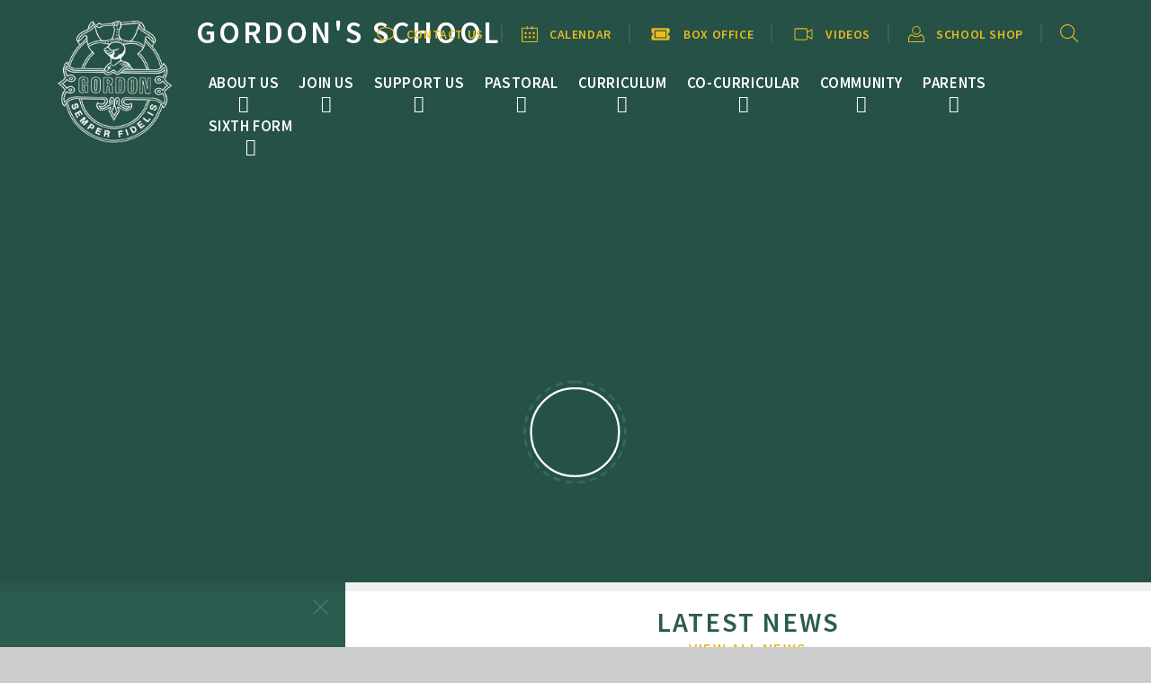

--- FILE ---
content_type: text/html
request_url: https://www.gordons.school/
body_size: 103312
content:

<!DOCTYPE html>
<!--[if IE 7]><html class="no-ios no-js lte-ie9 lte-ie8 lte-ie7" lang="en" xml:lang="en"><![endif]-->
<!--[if IE 8]><html class="no-ios no-js lte-ie9 lte-ie8"  lang="en" xml:lang="en"><![endif]-->
<!--[if IE 9]><html class="no-ios no-js lte-ie9"  lang="en" xml:lang="en"><![endif]-->
<!--[if !IE]><!--> <html class="no-ios no-js"  lang="en" xml:lang="en"><!--<![endif]-->
	<head>
		<meta http-equiv="X-UA-Compatible" content="IE=edge" />
		<meta http-equiv="content-type" content="text/html; charset=utf-8"/>
		
		<link rel="canonical" href="https://www.gordons.school/remote schooling">
		<meta name="keywords" content="Boarding School of the Year
Best boarding school of the year
Top boarding school in England
Top boarding school UK
Best boarding school of the year 2022
Best for boarders
Affordable non-selective; co-educational day and residential boarding school with sixth form. close to central London set in 50 acres of beautiful Surrey countryside. Sixth Form available. 
Boarding School of the Year 2022 
Accepts Continuity of Education Allowance (CEA)">
<meta name="description" content="At Gordon's School we aim to develop world class, world citizens: students with the confidence, character and capabilities to become the best they can be. Please visit us on our Open Morning to learn more about our school. Service families welcome.">
<script>window.FontAwesomeConfig = {showMissingIcons: false};</script><link rel="stylesheet" media="screen" href="https://cdn.juniperwebsites.co.uk/_includes/font-awesome/6.1.0/css/fa-web-font.css?cache=v4.6.56.3">
<script defer src="https://cdn.juniperwebsites.co.uk/_includes/font-awesome/6.1.0/js/fontawesome-all.min.js?cache=v4.6.56.3"></script>
<script defer src="https://cdn.juniperwebsites.co.uk/_includes/font-awesome/6.1.0/js/fa-v4-shims.min.js?cache=v4.6.56.3"></script>

		<title>Gordon's School - Home</title>
		
<!--[if IE]>
<script>
console = {log:function(){return;}};
</script>
<![endif]-->

<script>
	var boolItemEditDisabled;
	var boolLanguageMode, boolLanguageEditOriginal;
	var boolViewingConnect;
	var boolConnectDashboard;
	var displayRegions = [];
	var intNewFileCount = 0;
	strItemType = "page";
	strSubItemType = "page";

	var featureSupport = {
		tagging: false,
		eventTagging: false
	};
	var boolLoggedIn = false;
boolAdminMode = false;
	var boolSuperUser = false;
strCookieBarStyle = 'shape';
	intParentPageID = "0";
	intCurrentItemID = 1;
	var intCurrentCatID = "";
boolIsHomePage = true;
	boolItemEditDisabled = true;
	boolLanguageEditOriginal=true;
	strCurrentLanguage='en-gb';	strFileAttachmentsUploadLocation = 'bottom';	boolViewingConnect = false;	boolConnectDashboard = false;	var objEditorComponentList = {};

</script>

<script src="https://cdn.juniperwebsites.co.uk/admin/_includes/js/mutation_events.min.js?cache=v4.6.56.3"></script>
<script src="https://cdn.juniperwebsites.co.uk/admin/_includes/js/jquery/jquery.js?cache=v4.6.56.3"></script>
<script src="https://cdn.juniperwebsites.co.uk/admin/_includes/js/jquery/jquery.prefilter.js?cache=v4.6.56.3"></script>
<script src="https://cdn.juniperwebsites.co.uk/admin/_includes/js/jquery/jquery.query.js?cache=v4.6.56.3"></script>
<script src="https://cdn.juniperwebsites.co.uk/admin/_includes/js/jquery/js.cookie.js?cache=v4.6.56.3"></script>
<script src="/_includes/editor/template-javascript.asp?cache=260112"></script>
<script src="/admin/_includes/js/functions/minified/functions.login.new.asp?cache=260112"></script>

  <script>

  </script>
<link href="https://www.gordons.school/feeds/pages.asp?pid=1&lang=en" rel="alternate" type="application/rss+xml" title="Gordon's School - Home - Page Updates"><link href="https://www.gordons.school/feeds/comments.asp?title=Home&amp;item=page&amp;pid=1" rel="alternate" type="application/rss+xml" title="Gordon's School - Home - Page Comments"><link rel="stylesheet" media="screen" href="/_site/css/main.css?cache=04112021b">
<link rel="stylesheet" media="screen" href="/_site/css/home.css?cache=04112021b">


	<meta name="mobile-web-app-capable" content="yes">
	<meta name="apple-mobile-web-app-capable" content="yes">
	<meta name="viewport" content="width=device-width, initial-scale=1, minimum-scale=1, maximum-scale=1">
	<link rel="author" href="/humans.txt">
	<link rel="icon" href="/_site/images/favicons/favicon.ico">
	<link rel="apple-touch-icon" href="/_site/images/favicons/favicon.png">
	<link href="https://fonts.googleapis.com/css?family=Source+Sans+Pro:400,400i,600,700,700i" rel="stylesheet"> 

	<script type="text/javascript">
	var iOS = ( navigator.userAgent.match(/(iPad|iPhone|iPod)/g) ? true : false );
	if (iOS) { $('html').removeClass('no-ios').addClass('ios'); }
	var html = document.querySelector('html'), strMobClass = 'no-mobile'
	html.classList.remove('no-ios')
	navigator.userAgent.match(/(Android|webOS|iPhone|iPad|ipad|Windows Phone)/g) && (strMobClass = 'mobile')
	var isIPadPro = /Macintosh/.test(navigator.userAgent) && 'ontouchend' in document;
	isIPadPro && (strMobClass = 'mobile')
	html.classList.add( strMobClass )
	</script>

	<svg style="display: none;">
		<symbol id="icon_video" viewbox="0 0 576 512"><path d="M543.9 96c-6.2 0-12.5 1.8-18.2 5.7L416 171.6v-59.8c0-26.4-23.2-47.8-51.8-47.8H51.8C23.2 64 0 85.4 0 111.8v288.4C0 426.6 23.2 448 51.8 448h312.4c28.6 0 51.8-21.4 51.8-47.8v-59.8l109.6 69.9c5.7 4 12.1 5.7 18.2 5.7 16.6 0 32.1-13 32.1-31.5v-257c.1-18.5-15.4-31.5-32-31.5zM384 400.2c0 8.6-9.1 15.8-19.8 15.8H51.8c-10.7 0-19.8-7.2-19.8-15.8V111.8c0-8.6 9.1-15.8 19.8-15.8h312.4c10.7 0 19.8 7.2 19.8 15.8v288.4zm160-15.7l-1.2-1.3L416 302.4v-92.9L544 128v256.5z"></path></symbol>
		<symbol id="icon_ticket" viewBox="0 0 576 512"><path d="M128 160h320v192H128V160zm400 96c0 26.51 21.49 48 48 48v96c0 26.51-21.49 48-48 48H48c-26.51 0-48-21.49-48-48v-96c26.51 0 48-21.49 48-48s-21.49-48-48-48v-96c0-26.51 21.49-48 48-48h480c26.51 0 48 21.49 48 48v96c-26.51 0-48 21.49-48 48zm-48-104c0-13.255-10.745-24-24-24H120c-13.255 0-24 10.745-24 24v208c0 13.255 10.745 24 24 24h336c13.255 0 24-10.745 24-24V152z"/></symbol>
		<symbol id="icon_bars" viewBox="0 0 24 16"><path d="M0,0V2.15H24V0ZM0,9.56H24V7.44H0ZM0,16H24V13.85H0Z"/></symbol>
		<symbol id="icon_close" viewBox="0 0 18.47 18.97"><polygon points="18.47 1.75 16.97 0.25 9.26 7.96 1.71 0 0.25 1.54 7.76 9.46 0 17.22 1.5 18.72 9.22 11.01 16.76 18.97 18.22 17.43 10.71 9.51 18.47 1.75"/></symbol>
		<symbol id="icon_speech_bubble" viewBox="0 0 32 28"><path d="M6,28a1,1,0,0,1-.81-1.59A10.77,10.77,0,0,0,7,21.63C2.47,19.21,0,15.81,0,12,0,5.38,7.18,0,16,0S32,5.38,32,12,24.82,24,16,24H13.57c-2.41,3.7-7.31,4-7.52,4ZM16,2C8.28,2,2,6.49,2,12c0,4.28,4,6.93,6.45,8.14A1,1,0,0,1,9,21a11.24,11.24,0,0,1-1.08,4.59,6.84,6.84,0,0,0,4.2-3.08A1,1,0,0,1,13,22l3,0c7.72,0,14-4.49,14-10S23.72,2,16,2Z"/></symbol>
		<symbol id="icon_pin" viewBox="0 0 24 32"><path d="M12,18a6,6,0,1,1,6-6A6,6,0,0,1,12,18ZM12,8a4,4,0,1,0,4,4A4,4,0,0,0,12,8Z"/><path d="M12,32.09a1,1,0,0,1-.65-.24C10.89,31.45,0,22,0,12a12,12,0,0,1,24,0c0,10-10.89,19.45-11.35,19.85A1,1,0,0,1,12,32.09ZM12,2A10,10,0,0,0,2,12c0,7.78,7.69,15.57,10,17.74,2.31-2.17,10-10,10-17.74A10,10,0,0,0,12,2Z"/></symbol>
		<symbol id="icon_email" viewBox="0 0 32 22"><path d="M29,22H3a3,3,0,0,1-3-3V3A3,3,0,0,1,3,0H29a3,3,0,0,1,3,3V19A3,3,0,0,1,29,22ZM3,2A1,1,0,0,0,2,3V19a1,1,0,0,0,1,1H29a1,1,0,0,0,1-1V3a1,1,0,0,0-1-1Z"/><path d="M16,15a1,1,0,0,1-.65-.24l-14-12a1,1,0,1,1,1.3-1.52L16,12.68,29.35,1.24a1,1,0,1,1,1.3,1.52l-14,12A1,1,0,0,1,16,15Z"/></symbol>
		<symbol id="icon_sharepoint" viewBox="0 0 371.99 350.68"><path d="M0,36.57Q102.36,18.26,204.72,0q.11,175.33,0,350.68Q102.35,332.54,0,314.17,0,175.37,0,36.57M68.16,115.8c-8.43,9.85-11,23.61-9.4,36.21,1.3,11,7.36,21,15.73,28,7.63,6.52,17.31,10.42,24.08,18,5.09,5.68,6.38,15.23,1.31,21.32-4.06,4.89-11.07,5.31-16.9,4.33-9.66-1.41-17.95-7.4-24.26-14.59.08,10.11,0,20.22.05,30.33,9.42,7.22,21.59,9.73,33.25,9.6,8.18-.23,16.61-2.08,23.26-7.07,8.41-6.05,13.21-16.08,14.38-26.21,1.69-11.77-.34-24.52-7.57-34.2-6.36-8.1-15-14-23.73-19.21-4.66-2.9-9.44-6-12.6-10.58-3.72-6.26-3.59-15.28,1.86-20.53,4.6-4.43,11.52-4.82,17.52-4.07A38.34,38.34,0,0,1,125,135.78q0-15.07,0-30.14c-9.5-3.95-20-4.35-30.1-3.51C84.74,103.2,74.7,107.77,68.16,115.8Z"/><path d="M224.51,58.82c7-6.95,16.78-11.06,26.68-10.18,14.12.8,26.64,11.76,30.06,25.37a36.24,36.24,0,0,1,.64,15.68A92,92,0,0,1,332,141.38a33.29,33.29,0,0,1,28.32,7.88c11.94,10.22,15.09,28.73,7.85,42.56-6.48,13.08-21.88,20.95-36.28,17.9-8.76,23-27.13,42.2-49.94,51.52,2,11.27-1.47,23.54-9.73,31.59a33.26,33.26,0,0,1-33.75,8.12,32.67,32.67,0,0,1-13.95-9q0-24.13,0-48.27c6.58-6.89,16-11.15,25.62-10.61,9.05.23,17.46,4.77,23.61,11.24a73.6,73.6,0,0,0,41.63-43.14c-5.7-5.87-9.83-13.47-10.57-21.71-1.42-10.88,3-21.85,10.62-29.55a73.84,73.84,0,0,0-41.8-43.28,33.52,33.52,0,0,1-21.72,11.29c-10.15,1.13-20.35-3.19-27.38-10.43C224.54,91.27,224.46,75.05,224.51,58.82Z"/></symbol>
		<symbol id="icon_amazon" viewBox="0 0 400 332.28"><path d="M236.58,94c-9.68.76-20.85,1.5-32,3-17.12,2.21-34.24,5.22-48.39,11.91C128.63,120.08,110,143.93,110,179c0,44,28.3,66.35,64,66.35a121.56,121.56,0,0,0,30.52-3.71c14.16-4.48,26.07-12.67,40.21-27.6,8.19,11.2,10.41,16.43,24.58,28.34,3.73,1.5,7.45,1.5,10.41-.74,8.93-7.46,24.56-20.87,32.77-28.33,3.71-3,3-7.46.74-11.2-8.2-10.43-16.38-19.4-16.38-39.51V95.46c0-28.36,2.21-54.45-18.61-73.82C261.15,6,234.34,0,213.5,0h-8.95c-38,2.25-78.17,18.64-87.12,65.63-1.46,6,3,8.2,6,9l41.68,5.22c4.47-.77,6.69-4.49,7.43-8.23,3.74-16.39,17.14-24.58,32-26.09h3c8.9,0,18.59,3.74,23.81,11.17,5.93,9,5.21,20.9,5.21,31.34v6h0Zm0,43.28c0,17.16.72,30.57-8.2,45.46-5.21,10.44-14.14,17.15-23.83,19.4-1.48,0-3.7.77-5.95.77-16.37,0-26.08-12.67-26.08-31.33,0-23.86,14.16-35.06,32-40.28,9.69-2.24,20.86-3,32-3v9h0Zm137.13,177.2C391.91,299,399.6,271.09,400,256.5v-2.44a13.2,13.2,0,0,0-1.6-6.88c-3.65-4.45-30.37-8.52-53.4-1.63a63.81,63.81,0,0,0-17.4,8.51c-4.05,2.85-3.24,6.46.8,6.08,4.45-.82,10.13-1.21,16.59-2,14.16-1.18,30.74-1.59,34.78,3.66,5.64,6.87-6.47,36.87-11.75,49.84-1.59,4.07,2,5.7,5.68,2.85ZM2,256.5c52.17,47.4,120.92,75.77,197.79,75.77,47.72,0,102.73-13.38,145.2-38.9a149.91,149.91,0,0,0,16.57-11c7.29-5.25.82-13.38-6.46-10.15-3.23,1.21-6.87,2.86-10.1,4.07a389.74,389.74,0,0,1-140.76,26.76c-72,0-141.56-19.87-197.79-52.68C1.19,247.6-2.46,252.85,2,256.5Z"/></symbol>
		<symbol id="icon_twitter" viewBox="0 0 300 243.7"><path d="M300,28.87a123.48,123.48,0,0,1-35.36,9.67,61.55,61.55,0,0,0,27-34.06,123.33,123.33,0,0,1-39.07,14.95A61.59,61.59,0,0,0,146.13,61.54a60,60,0,0,0,1.61,14A174.62,174.62,0,0,1,20.9,11.23,61.57,61.57,0,0,0,40,93.36a61.4,61.4,0,0,1-27.88-7.7v.76a61.56,61.56,0,0,0,49.37,60.33,62.34,62.34,0,0,1-16.2,2.15,61.7,61.7,0,0,1-11.59-1.12,61.62,61.62,0,0,0,57.47,42.74,123.44,123.44,0,0,1-76.44,26.36A132.61,132.61,0,0,1,0,216,174.17,174.17,0,0,0,94.35,243.7c113.19,0,175.09-93.77,175.09-175.09,0-2.69,0-5.33-.18-8A124.47,124.47,0,0,0,300,28.78Z"/></symbol>
		<symbol id="icon_facebook" viewBox="0 0 192.3 412"><path d="M63.37,21.23C79.44,5.93,102.29.76,123.85.12,146.65-.09,169.44,0,192.23,0q.13,36.08,0,72.16c-14.73,0-29.48,0-44.21,0-9.34-.58-18.94,6.5-20.64,15.76-.22,16.09-.08,32.2-.07,48.29,21.61.09,43.22,0,64.83.05-1.58,23.28-4.47,46.46-7.86,69.54-19.09.18-38.19,0-57.27.1-.17,68.67.09,137.33-.13,206-28.35.12-56.72-.05-85.07.08-.54-68.67,0-137.38-.29-206.07-13.83-.14-27.67.1-41.5-.12.05-23.09,0-46.17,0-69.25,13.82-.17,27.65,0,41.48-.1.42-22.44-.42-44.91.44-67.33C43.33,51.38,50.09,33.49,63.37,21.23Z"/></symbol>
		<symbol id="icon_instagram" viewBox="0 0 800 800"><path d="M400,72.07c106.8,0,119.45.41,161.63,2.33,39,1.78,60.18,8.3,74.27,13.77,18.67,7.26,32,15.93,46,29.92s22.67,27.32,29.92,46c5.48,14.1,12,35.28,13.77,74.27,1.92,42.18,2.33,54.83,2.33,161.64s-.41,119.46-2.33,161.64c-1.78,39-8.29,60.18-13.77,74.27-7.25,18.67-15.92,32-29.92,46s-27.32,22.67-46,29.92c-14.1,5.48-35.28,12-74.27,13.77-42.17,1.93-54.82,2.33-161.63,2.33s-119.46-.4-161.64-2.33c-39-1.78-60.18-8.3-74.28-13.77-18.67-7.26-32-15.93-46-29.92s-22.66-27.32-29.92-46c-5.48-14.09-12-35.27-13.77-74.27C72.48,519.45,72.07,506.8,72.07,400s.41-119.46,2.33-161.64c1.78-39,8.3-60.18,13.77-74.28,7.26-18.67,15.92-32,29.92-46s27.32-22.67,46-29.92c14.1-5.48,35.28-12,74.27-13.77,42.18-1.92,54.83-2.33,161.64-2.33M400,0C291.37,0,277.74.46,235.08,2.4S163.43,11.11,138,21c-26.3,10.22-48.61,23.9-70.85,46.14S31.22,111.68,21,138c-9.89,25.45-16.65,54.52-18.6,97.1S0,291.36,0,400s.46,122.26,2.4,164.92S11.11,636.57,21,662c10.22,26.3,23.9,48.61,46.14,70.85S111.68,768.78,138,779c25.44,9.89,54.52,16.65,97.1,18.59S291.37,800,400,800s122.26-.46,164.92-2.41S636.57,788.89,662,779c26.3-10.22,48.61-23.9,70.85-46.14S768.78,688.32,779,662c9.89-25.45,16.65-54.52,18.59-97.1S800,508.63,800,400s-.46-122.25-2.4-164.92S788.89,163.43,779,138c-10.22-26.3-23.9-48.61-46.14-70.85S688.32,31.22,662,21c-25.44-9.89-54.52-16.65-97.1-18.59S508.64,0,400,0"/><path d="M400,194.59c-113.44,0-205.41,92-205.41,205.4s92,205.4,205.41,205.4,205.4-92,205.4-205.4-92-205.4-205.4-205.4m0,338.73A133.33,133.33,0,1,1,533.33,400,133.33,133.33,0,0,1,400,533.33"/><path d="M661.52,186.48a48,48,0,1,1-48-48,48,48,0,0,1,48,48"/></symbol>
		<svg id="icon_linkedin" viewBox="0 0 430.117 430.117"><path d="M430.117,261.543V420.56h-92.188V272.193c0-37.271-13.334-62.707-46.703-62.707c-25.473,0-40.632,17.142-47.301,33.724c-2.432,5.928-3.058,14.179-3.058,22.477V420.56h-92.219c0,0,1.242-251.285,0-277.32h92.21v39.309c-0.187,0.294-0.43,0.611-0.606,0.896h0.606v-0.896c12.251-18.869,34.13-45.824,83.102-45.824 C384.633,136.724,430.117,176.361,430.117,261.543z M52.183,9.558C20.635,9.558,0,30.251,0,57.463 c0,26.619,20.038,47.94,50.959,47.94h0.616c32.159,0,52.159-21.317,52.159-47.94C103.128,30.251,83.734,9.558,52.183,9.558zM5.477,420.56h92.184v-277.32H5.477V420.56z"/></svg>
		<symbol id="icon_outlook_email" viewBox="0 0 45.38 45.44"><ellipse cx="13.43" cy="22.69" rx="3.1" ry="4.79"/><path d="M0,5.11V40.28l26.34,5.16V0ZM13.54,30.75c-3.36,0-6.08-3.61-6.08-8.06s2.72-8.06,6.08-8.06,6.08,3.61,6.08,8.06S16.9,30.75,13.54,30.75Z"/><path d="M28.4,18.36V9.58H43.83s1.55.23,1.55,1.66l-13.6,9.18Z"/><path d="M45.38,15.26V32.07S44.92,34,43.6,34H28.4V22.09a5.22,5.22,0,0,0,3.27,1.61c1.78,0,3.61-1.78,3.61-1.78Z"/></symbol>
		<symbol id="icon_cross" viewBox="0 0 16.04 16.04"><path d="M9.08,1.06V7H15a1.06,1.06,0,1,1,0,2.11H9.08V15h0A1.06,1.06,0,0,1,7,15H7V9.08H1.06A1.06,1.06,0,0,1,1.06,7H7V1.06H7a1.06,1.06,0,1,1,2.11,0Z"/></symbol>
		<symbol id="icon_person" viewBox="0 0 36 35.88"><path d="M18,19a9.5,9.5,0,1,1,9.5-9.5A9.51,9.51,0,0,1,18,19ZM18,2a7.5,7.5,0,1,0,7.5,7.5A7.51,7.51,0,0,0,18,2Z"/><path d="M35,35.88H1a1,1,0,0,1-1-1V29.21A12.38,12.38,0,0,1,7.15,18a1,1,0,0,1,1.16.23,13.12,13.12,0,0,0,19.39,0A1,1,0,0,1,28.85,18,12.38,12.38,0,0,1,36,29.21v5.67A1,1,0,0,1,35,35.88Zm-33-2H34V29.21a10.37,10.37,0,0,0-5.36-9,15.11,15.11,0,0,1-21.27,0,10.37,10.37,0,0,0-5.36,9Z"/></symbol>
		<symbol id="icon_calendar" viewBox="0 0 32 32"><path d="M30,32H2a2,2,0,0,1-2-2V5A2,2,0,0,1,2,3H30a2,2,0,0,1,2,2V30A2,2,0,0,1,30,32ZM2,5V30H30V5Z"/><path d="M21,7a1,1,0,0,1-1-1V1a1,1,0,0,1,2,0V6A1,1,0,0,1,21,7Z"/><path d="M11,7a1,1,0,0,1-1-1V1a1,1,0,0,1,2,0V6A1,1,0,0,1,11,7Z"/><rect x="6" y="12" width="4" height="4" rx="1" ry="1"/><rect x="14" y="12" width="4" height="4" rx="1" ry="1"/><rect x="22" y="12" width="4" height="4" rx="1" ry="1"/><rect x="6" y="20" width="4" height="4" rx="1" ry="1"/><rect x="14" y="20" width="4" height="4" rx="1" ry="1"/><rect x="22" y="20" width="4" height="4" rx="1" ry="1"/></symbol>
		<symbol id="icon_x" viewBox="0 0 17.98 17.98"><polygon points="17.98 0.9 17.08 0 8.99 8.09 0.9 0 0 0.9 8.09 8.99 0 17.08 0.9 17.98 8.99 9.89 17.08 17.98 17.98 17.08 9.89 8.99 17.98 0.9"/></symbol>
		<symbol id="icon_padlock" viewBox="0 0 18 28"><path d="M5 12h8v-3c0-2.203-1.797-4-4-4s-4 1.797-4 4v3zM18 13.5v9c0 0.828-0.672 1.5-1.5 1.5h-15c-0.828 0-1.5-0.672-1.5-1.5v-9c0-0.828 0.672-1.5 1.5-1.5h0.5v-3c0-3.844 3.156-7 7-7s7 3.156 7 7v3h0.5c0.828 0 1.5 0.672 1.5 1.5z"></path></symbol>
		<symbol id="icon_computer" viewBox="0 0 30 28"><path d="M28 15.5v-13c0-0.266-0.234-0.5-0.5-0.5h-25c-0.266 0-0.5 0.234-0.5 0.5v13c0 0.266 0.234 0.5 0.5 0.5h25c0.266 0 0.5-0.234 0.5-0.5zM30 2.5v17c0 1.375-1.125 2.5-2.5 2.5h-8.5c0 1.328 1 2.453 1 3s-0.453 1-1 1h-8c-0.547 0-1-0.453-1-1 0-0.578 1-1.641 1-3h-8.5c-1.375 0-2.5-1.125-2.5-2.5v-17c0-1.375 1.125-2.5 2.5-2.5h25c1.375 0 2.5 1.125 2.5 2.5z"></path></symbol>

		<!-- reload code: ZmFzLS12aWRlbw== -->
		<!-- SOLID -->
		<symbol id="fa--video--fas" viewbox="0 0 576 512"><path d="M336.2 64H47.8C21.4 64 0 85.4 0 111.8v288.4C0 426.6 21.4 448 47.8 448h288.4c26.4 0 47.8-21.4 47.8-47.8V111.8c0-26.4-21.4-47.8-47.8-47.8zm189.4 37.7L416 177.3v157.4l109.6 75.5c21.2 14.6 50.4-.3 50.4-25.8V127.5c0-25.4-29.1-40.4-50.4-25.8z"></path></symbol>
	</svg>
	
	<link rel="stylesheet" media="screen" href="https://cdn.juniperwebsites.co.uk/_includes/css/content-blocks.css?cache=v4.6.56.3">
<link rel="stylesheet" media="screen" href="/_includes/css/cookie-colour.asp?cache=260112">
<link rel="stylesheet" media="screen" href="https://cdn.juniperwebsites.co.uk/_includes/css/cookies.css?cache=v4.6.56.3">
<link rel="stylesheet" media="screen" href="https://cdn.juniperwebsites.co.uk/_includes/css/cookies.advanced.css?cache=v4.6.56.3">
<link rel="stylesheet" media="screen" href="https://cdn.juniperwebsites.co.uk/_includes/css/eshop_v2.css?cache=v4.6.56.3">
<link rel="stylesheet" media="screen" href="https://cdn.juniperwebsites.co.uk/_includes/css/overlord.css?cache=v4.6.56.3">
<link rel="stylesheet" media="screen" href="https://cdn.juniperwebsites.co.uk/_includes/css/templates.css?cache=v4.6.56.3">
<link rel="stylesheet" media="screen" href="/_site/css/attachments.css?cache=260112">
<link rel="stylesheet" media="screen" href="/_site/css/templates.css?cache=260112">
<style>#print_me { display: none;}</style><script src="https://cdn.juniperwebsites.co.uk/admin/_includes/js/modernizr.js?cache=v4.6.56.3"></script>

        <meta property="og:site_name" content="Gordon's School" />
        <meta property="og:title" content="Home" />
        <meta property="og:image" content="https://www.gordons.school/_site/images/design/thumbnail.jpg" />
        <meta property="og:type" content="website" />
        <meta property="og:description" content="At Gordon's School we aim to develop world class, world citizens: students with the confidence, character and capabilities to become the best they can be. Please visit us on our Open Morning to lea..." /> <meta property="twitter:card" content="summary" />
</head>


    <body>


<div id="print_me"></div>
<div class="mason mason--home mason--noadmin mason--nodemo">
<section class="access">
    <a class="access__anchor" name="header"></a>
    <a class="access__link" href="#content">Skip to content &darr;</a>
</section>
<header class="header block-d">
    <div class="header__inner">
        <div class="header__main">
            <a class="header__main__link a_block" href="/">
                <img src="/_site/images/design/logo.png" alt="">
                <h1><span>
                        Gordon's School</span></h1>
            </a>
        </div>
        <section class="menu parent block-d w600 caps">
            <div class="menu__bg abs_fill"></div>
            
            <button class="menu__btn parent" data-toggle=".mason--menu">
                <div class="menu__btn--front"><svg width='24' height='16'>
                        <use xlink:href='#icon_bars' x='0' y='0' /></svg></div>
                <div class="menu__btn--back"><svg width='19' height='19'>
                        <use xlink:href='#icon_close' x='0' y='0' /></svg></div>
            </button>
            
            <nav class="menu__bar">
                <ul><li class="menu__bar__item menu__bar__item--page_1 menu__bar__item--subitems menu__bar__item--selected menu__bar__item--final"><a class="menu__bar__item__link a_block" id="page_1" href="/remote schooling"><span>Home</span></a><button class="menu__bar__item__button" data-tab=".menu__bar__item--page_1--expand"><i class="menu__bar__item__button__icon fa fa-angle-down"></i></button><ul class="menu__bar__item__sub"><li class="menu__bar__item menu__bar__item--news_category_26"><a class="menu__bar__item__link a_block" id="news_category_26" href="/news/?pid=1&amp;nid=26"><span></span></a><button class="menu__bar__item__button" data-tab=".menu__bar__item--news_category_26--expand"><i class="menu__bar__item__button__icon fa fa-angle-down"></i></button></li><li class="menu__bar__item menu__bar__item--form_366"><a class="menu__bar__item__link a_block" id="form_366" href="/form/?pid=1&amp;form=366"><span>Can You Help ?</span></a><button class="menu__bar__item__button" data-tab=".menu__bar__item--form_366--expand"><i class="menu__bar__item__button__icon fa fa-angle-down"></i></button></li></ul></li><li class="menu__bar__item menu__bar__item--page_80 menu__bar__item--subitems"><a class="menu__bar__item__link a_block" id="page_80" href="/page/?title=About+Us&amp;pid=80"><span>About Us</span></a><button class="menu__bar__item__button" data-tab=".menu__bar__item--page_80--expand"><i class="menu__bar__item__button__icon fa fa-angle-down"></i></button><ul class="menu__bar__item__sub"><li class="menu__bar__item menu__bar__item--page_478"><a class="menu__bar__item__link a_block" id="page_478" href="/page/?title=Head%27s+welcome&amp;pid=478"><span>Head's welcome</span></a><button class="menu__bar__item__button" data-tab=".menu__bar__item--page_478--expand"><i class="menu__bar__item__button__icon fa fa-angle-down"></i></button></li><li class="menu__bar__item menu__bar__item--page_99"><a class="menu__bar__item__link a_block" id="page_99" href="/page/?title=Aims+and+ethos&amp;pid=99"><span>Aims and ethos</span></a><button class="menu__bar__item__button" data-tab=".menu__bar__item--page_99--expand"><i class="menu__bar__item__button__icon fa fa-angle-down"></i></button></li><li class="menu__bar__item menu__bar__item--news_category_11"><a class="menu__bar__item__link a_block" id="news_category_11" href="/latestnews"><span>news and Announcements</span></a><button class="menu__bar__item__button" data-tab=".menu__bar__item--news_category_11--expand"><i class="menu__bar__item__button__icon fa fa-angle-down"></i></button></li><li class="menu__bar__item menu__bar__item--page_89"><a class="menu__bar__item__link a_block" id="page_89" href="/page/?title=History+and+Ceremony&amp;pid=89"><span>History and Ceremony</span></a><button class="menu__bar__item__button" data-tab=".menu__bar__item--page_89--expand"><i class="menu__bar__item__button__icon fa fa-angle-down"></i></button></li><li class="menu__bar__item menu__bar__item--page_90"><a class="menu__bar__item__link a_block" id="page_90" href="/page/?title=The+Gordon+Foundation&amp;pid=90"><span>The Gordon Foundation</span></a><button class="menu__bar__item__button" data-tab=".menu__bar__item--page_90--expand"><i class="menu__bar__item__button__icon fa fa-angle-down"></i></button></li><li class="menu__bar__item menu__bar__item--page_83"><a class="menu__bar__item__link a_block" id="page_83" href="/page/?title=Reports+and+Policies&amp;pid=83"><span>Reports and Policies</span></a><button class="menu__bar__item__button" data-tab=".menu__bar__item--page_83--expand"><i class="menu__bar__item__button__icon fa fa-angle-down"></i></button></li><li class="menu__bar__item menu__bar__item--page_100"><a class="menu__bar__item__link a_block" id="page_100" href="/page/?title=Examination+Results&amp;pid=100"><span>Examination Results</span></a><button class="menu__bar__item__button" data-tab=".menu__bar__item--page_100--expand"><i class="menu__bar__item__button__icon fa fa-angle-down"></i></button></li><li class="menu__bar__item menu__bar__item--page_81"><a class="menu__bar__item__link a_block" id="page_81" href="/page/?title=The+Governing+Body&amp;pid=81"><span>The Governing Body</span></a><button class="menu__bar__item__button" data-tab=".menu__bar__item--page_81--expand"><i class="menu__bar__item__button__icon fa fa-angle-down"></i></button></li><li class="menu__bar__item menu__bar__item--page_13"><a class="menu__bar__item__link a_block" id="page_13" href="/virtualtour"><span>Virtual Tour</span></a><button class="menu__bar__item__button" data-tab=".menu__bar__item--page_13--expand"><i class="menu__bar__item__button__icon fa fa-angle-down"></i></button></li><li class="menu__bar__item menu__bar__item--page_385"><a class="menu__bar__item__link a_block" id="page_385" href="/http/dataaxmagcom/data/vip/201910/u86047/f554061/indexhtml"><span>Developments</span></a><button class="menu__bar__item__button" data-tab=".menu__bar__item--page_385--expand"><i class="menu__bar__item__button__icon fa fa-angle-down"></i></button></li><li class="menu__bar__item menu__bar__item--page_448"><a class="menu__bar__item__link a_block" id="page_448" href="/page/?title=character+education&amp;pid=448"><span>character education</span></a><button class="menu__bar__item__button" data-tab=".menu__bar__item--page_448--expand"><i class="menu__bar__item__button__icon fa fa-angle-down"></i></button></li><li class="menu__bar__item menu__bar__item--page_960"><a class="menu__bar__item__link a_block" id="page_960" href="/page/?title=Diversity%2C+Equality%2C+Inclusion+%28DEI%29&amp;pid=960"><span>Diversity, Equality, Inclusion (DEI)</span></a><button class="menu__bar__item__button" data-tab=".menu__bar__item--page_960--expand"><i class="menu__bar__item__button__icon fa fa-angle-down"></i></button></li><li class="menu__bar__item menu__bar__item--page_860"><a class="menu__bar__item__link a_block" id="page_860" href="/page/?title=GORDON%27S+HONOURS+PROGRAMME&amp;pid=860"><span>GORDON'S HONOURS PROGRAMME</span></a><button class="menu__bar__item__button" data-tab=".menu__bar__item--page_860--expand"><i class="menu__bar__item__button__icon fa fa-angle-down"></i></button></li></ul></li><li class="menu__bar__item menu__bar__item--page_255 menu__bar__item--subitems"><a class="menu__bar__item__link a_block" id="page_255" href="/joinus"><span>Join Us</span></a><button class="menu__bar__item__button" data-tab=".menu__bar__item--page_255--expand"><i class="menu__bar__item__button__icon fa fa-angle-down"></i></button><ul class="menu__bar__item__sub"><li class="menu__bar__item menu__bar__item--page_1137"><a class="menu__bar__item__link a_block" id="page_1137" href="/page/?title=why+Join+Gordon%27s%3F&amp;pid=1137"><span>why Join Gordon's?</span></a><button class="menu__bar__item__button" data-tab=".menu__bar__item--page_1137--expand"><i class="menu__bar__item__button__icon fa fa-angle-down"></i></button></li><li class="menu__bar__item menu__bar__item--page_256"><a class="menu__bar__item__link a_block" id="page_256" href="/page/?title=Main+School+Admissions&amp;pid=256"><span>Main School Admissions</span></a><button class="menu__bar__item__button" data-tab=".menu__bar__item--page_256--expand"><i class="menu__bar__item__button__icon fa fa-angle-down"></i></button></li><li class="menu__bar__item menu__bar__item--page_259"><a class="menu__bar__item__link a_block" id="page_259" href="/page/?title=Sixth+Form+Admissions&amp;pid=259"><span>Sixth Form Admissions</span></a><button class="menu__bar__item__button" data-tab=".menu__bar__item--page_259--expand"><i class="menu__bar__item__button__icon fa fa-angle-down"></i></button></li><li class="menu__bar__item menu__bar__item--page_1147"><a class="menu__bar__item__link a_block" id="page_1147" href="/forces-families-cea-hm-forces"><span>Forces Families, CEA &amp; HM Forces Education Support &#8211; Gordon's School</span></a><button class="menu__bar__item__button" data-tab=".menu__bar__item--page_1147--expand"><i class="menu__bar__item__button__icon fa fa-angle-down"></i></button></li><li class="menu__bar__item menu__bar__item--url_31"><a class="menu__bar__item__link a_block" id="url_31" href="/scholarships"><span>SCHOLARSHIPS</span></a><button class="menu__bar__item__button" data-tab=".menu__bar__item--url_31--expand"><i class="menu__bar__item__button__icon fa fa-angle-down"></i></button></li><li class="menu__bar__item menu__bar__item--page_625"><a class="menu__bar__item__link a_block" id="page_625" href="/currentvacancies"><span>Vacancies</span></a><button class="menu__bar__item__button" data-tab=".menu__bar__item--page_625--expand"><i class="menu__bar__item__button__icon fa fa-angle-down"></i></button></li><li class="menu__bar__item menu__bar__item--page_727"><a class="menu__bar__item__link a_block" id="page_727" href="/page/?title=Learning+to+Teach&amp;pid=727"><span>Learning to Teach</span></a><button class="menu__bar__item__button" data-tab=".menu__bar__item--page_727--expand"><i class="menu__bar__item__button__icon fa fa-angle-down"></i></button></li><li class="menu__bar__item menu__bar__item--page_925"><a class="menu__bar__item__link a_block" id="page_925" href="/page/?title=Video&amp;pid=925"><span>Video</span></a><button class="menu__bar__item__button" data-tab=".menu__bar__item--page_925--expand"><i class="menu__bar__item__button__icon fa fa-angle-down"></i></button></li></ul></li><li class="menu__bar__item menu__bar__item--page_108 menu__bar__item--subitems"><a class="menu__bar__item__link a_block" id="page_108" href="/fundraising"><span>Support Us</span></a><button class="menu__bar__item__button" data-tab=".menu__bar__item--page_108--expand"><i class="menu__bar__item__button__icon fa fa-angle-down"></i></button><ul class="menu__bar__item__sub"><li class="menu__bar__item menu__bar__item--page_1138"><a class="menu__bar__item__link a_block" id="page_1138" href="/page/?title=Ways+to+Support+Gordon%27s&amp;pid=1138"><span>Ways to Support Gordon's</span></a><button class="menu__bar__item__button" data-tab=".menu__bar__item--page_1138--expand"><i class="menu__bar__item__button__icon fa fa-angle-down"></i></button></li><li class="menu__bar__item menu__bar__item--page_955"><a class="menu__bar__item__link a_block" id="page_955" href="/page/?title=Friends&amp;pid=955"><span>Friends</span></a><button class="menu__bar__item__button" data-tab=".menu__bar__item--page_955--expand"><i class="menu__bar__item__button__icon fa fa-angle-down"></i></button></li><li class="menu__bar__item menu__bar__item--page_954"><a class="menu__bar__item__link a_block" id="page_954" href="/page/?title=Gordon%27s+Connected&amp;pid=954"><span>Gordon's Connected</span></a><button class="menu__bar__item__button" data-tab=".menu__bar__item--page_954--expand"><i class="menu__bar__item__button__icon fa fa-angle-down"></i></button></li><li class="menu__bar__item menu__bar__item--page_111"><a class="menu__bar__item__link a_block" id="page_111" href="/page/?title=Inheritance+Tax+Reduction&amp;pid=111"><span>Inheritance Tax Reduction</span></a><button class="menu__bar__item__button" data-tab=".menu__bar__item--page_111--expand"><i class="menu__bar__item__button__icon fa fa-angle-down"></i></button></li><li class="menu__bar__item menu__bar__item--page_112"><a class="menu__bar__item__link a_block" id="page_112" href="/page/?title=Legacy+FAQs&amp;pid=112"><span>Legacy FAQs</span></a><button class="menu__bar__item__button" data-tab=".menu__bar__item--page_112--expand"><i class="menu__bar__item__button__icon fa fa-angle-down"></i></button></li><li class="menu__bar__item menu__bar__item--page_113"><a class="menu__bar__item__link a_block" id="page_113" href="/1885-bursary-fund"><span>The 1885 Bursary Fund</span></a><button class="menu__bar__item__button" data-tab=".menu__bar__item--page_113--expand"><i class="menu__bar__item__button__icon fa fa-angle-down"></i></button></li><li class="menu__bar__item menu__bar__item--page_109"><a class="menu__bar__item__link a_block" id="page_109" href="/page/?title=The+1885+Legacy+Society&amp;pid=109"><span>The 1885 Legacy Society</span></a><button class="menu__bar__item__button" data-tab=".menu__bar__item--page_109--expand"><i class="menu__bar__item__button__icon fa fa-angle-down"></i></button></li><li class="menu__bar__item menu__bar__item--page_110"><a class="menu__bar__item__link a_block" id="page_110" href="/page/?title=Becoming+a+Member&amp;pid=110"><span>Becoming a Member</span></a><button class="menu__bar__item__button" data-tab=".menu__bar__item--page_110--expand"><i class="menu__bar__item__button__icon fa fa-angle-down"></i></button></li><li class="menu__bar__item menu__bar__item--page_1136"><a class="menu__bar__item__link a_block" id="page_1136" href="/page/?title=Careers+Education&amp;pid=1136"><span>Careers Education</span></a><button class="menu__bar__item__button" data-tab=".menu__bar__item--page_1136--expand"><i class="menu__bar__item__button__icon fa fa-angle-down"></i></button></li></ul></li><li class="menu__bar__item menu__bar__item--page_179 menu__bar__item--subitems"><a class="menu__bar__item__link a_block" id="page_179" href="/page/?title=Pastoral&amp;pid=179"><span>Pastoral</span></a><button class="menu__bar__item__button" data-tab=".menu__bar__item--page_179--expand"><i class="menu__bar__item__button__icon fa fa-angle-down"></i></button><ul class="menu__bar__item__sub"><li class="menu__bar__item menu__bar__item--page_1139"><a class="menu__bar__item__link a_block" id="page_1139" href="/page/?title=We+are+All+Equally+Different&amp;pid=1139"><span>We are All Equally Different</span></a><button class="menu__bar__item__button" data-tab=".menu__bar__item--page_1139--expand"><i class="menu__bar__item__button__icon fa fa-angle-down"></i></button></li><li class="menu__bar__item menu__bar__item--page_192"><a class="menu__bar__item__link a_block" id="page_192" href="/page/?title=Inter%2DHouse+Competitions&amp;pid=192"><span>Inter-House Competitions</span></a><button class="menu__bar__item__button" data-tab=".menu__bar__item--page_192--expand"><i class="menu__bar__item__button__icon fa fa-angle-down"></i></button></li><li class="menu__bar__item menu__bar__item--page_163"><a class="menu__bar__item__link a_block" id="page_163" href="/page/?title=RSE%2FPSHE&amp;pid=163"><span>RSE/PSHE</span></a><button class="menu__bar__item__button" data-tab=".menu__bar__item--page_163--expand"><i class="menu__bar__item__button__icon fa fa-angle-down"></i></button></li><li class="menu__bar__item menu__bar__item--page_198"><a class="menu__bar__item__link a_block" id="page_198" href="/catering"><span>CATERING</span></a><button class="menu__bar__item__button" data-tab=".menu__bar__item--page_198--expand"><i class="menu__bar__item__button__icon fa fa-angle-down"></i></button></li><li class="menu__bar__item menu__bar__item--page_201"><a class="menu__bar__item__link a_block" id="page_201" href="/page/?title=Gordon%27s+Medical+Centre&amp;pid=201"><span>Gordon's Medical Centre</span></a><button class="menu__bar__item__button" data-tab=".menu__bar__item--page_201--expand"><i class="menu__bar__item__button__icon fa fa-angle-down"></i></button></li><li class="menu__bar__item menu__bar__item--page_200"><a class="menu__bar__item__link a_block" id="page_200" href="/page/?title=The+Chapel&amp;pid=200"><span>The Chapel</span></a><button class="menu__bar__item__button" data-tab=".menu__bar__item--page_200--expand"><i class="menu__bar__item__button__icon fa fa-angle-down"></i></button></li><li class="menu__bar__item menu__bar__item--page_187"><a class="menu__bar__item__link a_block" id="page_187" href="/page/?title=Residential+Boarding+Houses&amp;pid=187"><span>Residential Boarding Houses</span></a><button class="menu__bar__item__button" data-tab=".menu__bar__item--page_187--expand"><i class="menu__bar__item__button__icon fa fa-angle-down"></i></button></li><li class="menu__bar__item menu__bar__item--page_180"><a class="menu__bar__item__link a_block" id="page_180" href="/page/?title=Day+Boarding+Houses&amp;pid=180"><span>Day Boarding Houses</span></a><button class="menu__bar__item__button" data-tab=".menu__bar__item--page_180--expand"><i class="menu__bar__item__button__icon fa fa-angle-down"></i></button></li><li class="menu__bar__item menu__bar__item--page_562"><a class="menu__bar__item__link a_block" id="page_562" href="/page/?title=Safeguarding&amp;pid=562"><span>Safeguarding</span></a><button class="menu__bar__item__button" data-tab=".menu__bar__item--page_562--expand"><i class="menu__bar__item__button__icon fa fa-angle-down"></i></button></li><li class="menu__bar__item menu__bar__item--page_686"><a class="menu__bar__item__link a_block" id="page_686" href="/page/?title=Assembly+and+Chapel+Schedules&amp;pid=686"><span>Assembly and Chapel Schedules</span></a><button class="menu__bar__item__button" data-tab=".menu__bar__item--page_686--expand"><i class="menu__bar__item__button__icon fa fa-angle-down"></i></button></li><li class="menu__bar__item menu__bar__item--page_845"><a class="menu__bar__item__link a_block" id="page_845" href="/page/?title=Anti%2DBullying&amp;pid=845"><span>Anti-Bullying</span></a><button class="menu__bar__item__button" data-tab=".menu__bar__item--page_845--expand"><i class="menu__bar__item__button__icon fa fa-angle-down"></i></button></li><li class="menu__bar__item menu__bar__item--page_781"><a class="menu__bar__item__link a_block" id="page_781" href="/page/?title=Student+Voice&amp;pid=781"><span>Student Voice</span></a><button class="menu__bar__item__button" data-tab=".menu__bar__item--page_781--expand"><i class="menu__bar__item__button__icon fa fa-angle-down"></i></button></li></ul></li><li class="menu__bar__item menu__bar__item--page_116 menu__bar__item--subitems"><a class="menu__bar__item__link a_block" id="page_116" href="/page/?title=Curriculum&amp;pid=116"><span>Curriculum</span></a><button class="menu__bar__item__button" data-tab=".menu__bar__item--page_116--expand"><i class="menu__bar__item__button__icon fa fa-angle-down"></i></button><ul class="menu__bar__item__sub"><li class="menu__bar__item menu__bar__item--page_1145"><a class="menu__bar__item__link a_block" id="page_1145" href="/page/?title=Curriculum+Intent&amp;pid=1145"><span>Curriculum Intent</span></a><button class="menu__bar__item__button" data-tab=".menu__bar__item--page_1145--expand"><i class="menu__bar__item__button__icon fa fa-angle-down"></i></button></li><li class="menu__bar__item menu__bar__item--page_117"><a class="menu__bar__item__link a_block" id="page_117" href="/page/?title=Subjects+and+the+PTI&amp;pid=117"><span>Subjects and the PTI</span></a><button class="menu__bar__item__button" data-tab=".menu__bar__item--page_117--expand"><i class="menu__bar__item__button__icon fa fa-angle-down"></i></button></li><li class="menu__bar__item menu__bar__item--page_161"><a class="menu__bar__item__link a_block" id="page_161" href="/page/?title=Revision+and+Study+Skills&amp;pid=161"><span>Revision and Study Skills</span></a><button class="menu__bar__item__button" data-tab=".menu__bar__item--page_161--expand"><i class="menu__bar__item__button__icon fa fa-angle-down"></i></button></li><li class="menu__bar__item menu__bar__item--page_166"><a class="menu__bar__item__link a_block" id="page_166" href="/careers"><span>Careers Education</span></a><button class="menu__bar__item__button" data-tab=".menu__bar__item--page_166--expand"><i class="menu__bar__item__button__icon fa fa-angle-down"></i></button></li><li class="menu__bar__item menu__bar__item--page_178"><a class="menu__bar__item__link a_block" id="page_178" href="/page/?title=Examinations&amp;pid=178"><span>Examinations</span></a><button class="menu__bar__item__button" data-tab=".menu__bar__item--page_178--expand"><i class="menu__bar__item__button__icon fa fa-angle-down"></i></button></li><li class="menu__bar__item menu__bar__item--page_160"><a class="menu__bar__item__link a_block" id="page_160" href="/page/?title=ACADEMIC+ENRICHMENT&amp;pid=160"><span>ACADEMIC ENRICHMENT</span></a><button class="menu__bar__item__button" data-tab=".menu__bar__item--page_160--expand"><i class="menu__bar__item__button__icon fa fa-angle-down"></i></button></li><li class="menu__bar__item menu__bar__item--page_434"><a class="menu__bar__item__link a_block" id="page_434" href="/page/?title=information+for+parents&amp;pid=434"><span>information for parents</span></a><button class="menu__bar__item__button" data-tab=".menu__bar__item--page_434--expand"><i class="menu__bar__item__button__icon fa fa-angle-down"></i></button></li><li class="menu__bar__item menu__bar__item--page_137"><a class="menu__bar__item__link a_block" id="page_137" href="/page/?title=Learning+Support&amp;pid=137"><span>Learning Support</span></a><button class="menu__bar__item__button" data-tab=".menu__bar__item--page_137--expand"><i class="menu__bar__item__button__icon fa fa-angle-down"></i></button></li><li class="menu__bar__item menu__bar__item--page_368"><a class="menu__bar__item__link a_block" id="page_368" href="/page/?title=Oxbridge&amp;pid=368"><span>Oxbridge</span></a><button class="menu__bar__item__button" data-tab=".menu__bar__item--page_368--expand"><i class="menu__bar__item__button__icon fa fa-angle-down"></i></button></li><li class="menu__bar__item menu__bar__item--page_440"><a class="menu__bar__item__link a_block" id="page_440" href="/page/?title=pupil+premium&amp;pid=440"><span>pupil premium</span></a><button class="menu__bar__item__button" data-tab=".menu__bar__item--page_440--expand"><i class="menu__bar__item__button__icon fa fa-angle-down"></i></button></li><li class="menu__bar__item menu__bar__item--page_534"><a class="menu__bar__item__link a_block" id="page_534" href="/page/?title=LIBRARY+AND+READING&amp;pid=534"><span>LIBRARY AND READING</span></a><button class="menu__bar__item__button" data-tab=".menu__bar__item--page_534--expand"><i class="menu__bar__item__button__icon fa fa-angle-down"></i></button></li><li class="menu__bar__item menu__bar__item--page_924"><a class="menu__bar__item__link a_block" id="page_924" href="/page/?title=medicine%2Fdentistry%2Fveterinary+science&amp;pid=924"><span>medicine/dentistry/veterinary science</span></a><button class="menu__bar__item__button" data-tab=".menu__bar__item--page_924--expand"><i class="menu__bar__item__button__icon fa fa-angle-down"></i></button></li><li class="menu__bar__item menu__bar__item--page_920"><a class="menu__bar__item__link a_block" id="page_920" href="/page/?title=software+guides+for+students&amp;pid=920"><span>software guides for students</span></a><button class="menu__bar__item__button" data-tab=".menu__bar__item--page_920--expand"><i class="menu__bar__item__button__icon fa fa-angle-down"></i></button></li></ul></li><li class="menu__bar__item menu__bar__item--page_217 menu__bar__item--subitems"><a class="menu__bar__item__link a_block" id="page_217" href="/page/?title=Co%2DCurricular&amp;pid=217"><span>Co-Curricular</span></a><button class="menu__bar__item__button" data-tab=".menu__bar__item--page_217--expand"><i class="menu__bar__item__button__icon fa fa-angle-down"></i></button><ul class="menu__bar__item__sub"><li class="menu__bar__item menu__bar__item--page_1141"><a class="menu__bar__item__link a_block" id="page_1141" href="/page/?title=Co%2DCurricular+statement+of+intent&amp;pid=1141"><span>Co-Curricular statement of intent</span></a><button class="menu__bar__item__button" data-tab=".menu__bar__item--page_1141--expand"><i class="menu__bar__item__button__icon fa fa-angle-down"></i></button></li><li class="menu__bar__item menu__bar__item--page_219"><a class="menu__bar__item__link a_block" id="page_219" href="/page/?title=LEADERSHIP+%26amp%3B+SERVICE&amp;pid=219"><span>LEADERSHIP &amp; SERVICE</span></a><button class="menu__bar__item__button" data-tab=".menu__bar__item--page_219--expand"><i class="menu__bar__item__button__icon fa fa-angle-down"></i></button></li><li class="menu__bar__item menu__bar__item--page_435"><a class="menu__bar__item__link a_block" id="page_435" href="/page/?title=societies&amp;pid=435"><span>societies</span></a><button class="menu__bar__item__button" data-tab=".menu__bar__item--page_435--expand"><i class="menu__bar__item__button__icon fa fa-angle-down"></i></button></li><li class="menu__bar__item menu__bar__item--page_101"><a class="menu__bar__item__link a_block" id="page_101" href="/pipes-and-drums"><span>Pipes and Drums</span></a><button class="menu__bar__item__button" data-tab=".menu__bar__item--page_101--expand"><i class="menu__bar__item__button__icon fa fa-angle-down"></i></button></li><li class="menu__bar__item menu__bar__item--page_326"><a class="menu__bar__item__link a_block" id="page_326" href="/sports"><span>Sports</span></a><button class="menu__bar__item__button" data-tab=".menu__bar__item--page_326--expand"><i class="menu__bar__item__button__icon fa fa-angle-down"></i></button></li><li class="menu__bar__item menu__bar__item--page_225"><a class="menu__bar__item__link a_block" id="page_225" href="/creative-arts"><span>Creative Arts</span></a><button class="menu__bar__item__button" data-tab=".menu__bar__item--page_225--expand"><i class="menu__bar__item__button__icon fa fa-angle-down"></i></button></li><li class="menu__bar__item menu__bar__item--page_247"><a class="menu__bar__item__link a_block" id="page_247" href="/page/?title=Adventurous+Pursuits&amp;pid=247"><span>Adventurous Pursuits</span></a><button class="menu__bar__item__button" data-tab=".menu__bar__item--page_247--expand"><i class="menu__bar__item__button__icon fa fa-angle-down"></i></button></li><li class="menu__bar__item menu__bar__item--page_637"><a class="menu__bar__item__link a_block" id="page_637" href="/page/?title=%23BLEEDGREEN+%2D+The+Co%2DCurricular+Podcast&amp;pid=637"><span>#BLEEDGREEN - The Co-Curricular Podcast</span></a><button class="menu__bar__item__button" data-tab=".menu__bar__item--page_637--expand"><i class="menu__bar__item__button__icon fa fa-angle-down"></i></button></li><li class="menu__bar__item menu__bar__item--page_436"><a class="menu__bar__item__link a_block" id="page_436" href="/page/?title=roll+of+honour&amp;pid=436"><span>roll of honour</span></a><button class="menu__bar__item__button" data-tab=".menu__bar__item--page_436--expand"><i class="menu__bar__item__button__icon fa fa-angle-down"></i></button></li><li class="menu__bar__item menu__bar__item--url_86"><a class="menu__bar__item__link a_block" id="url_86" href="/page/?title=Academic+Pursuits&amp;pid=253"><span>Academic Pursuits</span></a><button class="menu__bar__item__button" data-tab=".menu__bar__item--url_86--expand"><i class="menu__bar__item__button__icon fa fa-angle-down"></i></button></li></ul></li><li class="menu__bar__item menu__bar__item--page_103 menu__bar__item--subitems"><a class="menu__bar__item__link a_block" id="page_103" href="/community"><span>Community</span></a><button class="menu__bar__item__button" data-tab=".menu__bar__item--page_103--expand"><i class="menu__bar__item__button__icon fa fa-angle-down"></i></button><ul class="menu__bar__item__sub"><li class="menu__bar__item menu__bar__item--page_1142"><a class="menu__bar__item__link a_block" id="page_1142" href="/page/?title=Our+Community&amp;pid=1142"><span>Our Community</span></a><button class="menu__bar__item__button" data-tab=".menu__bar__item--page_1142--expand"><i class="menu__bar__item__button__icon fa fa-angle-down"></i></button></li><li class="menu__bar__item menu__bar__item--page_952"><a class="menu__bar__item__link a_block" id="page_952" href="/venue-hire"><span>Venue Hire</span></a><button class="menu__bar__item__button" data-tab=".menu__bar__item--page_952--expand"><i class="menu__bar__item__button__icon fa fa-angle-down"></i></button></li><li class="menu__bar__item menu__bar__item--page_993"><a class="menu__bar__item__link a_block" id="page_993" href="/page/?title=IMPACT+REPORT&amp;pid=993"><span>IMPACT REPORT</span></a><button class="menu__bar__item__button" data-tab=".menu__bar__item--page_993--expand"><i class="menu__bar__item__button__icon fa fa-angle-down"></i></button></li><li class="menu__bar__item menu__bar__item--page_105"><a class="menu__bar__item__link a_block" id="page_105" href="/page/?title=Arete+Schools+Partnership&amp;pid=105"><span>Arete Schools Partnership</span></a><button class="menu__bar__item__button" data-tab=".menu__bar__item--page_105--expand"><i class="menu__bar__item__button__icon fa fa-angle-down"></i></button></li><li class="menu__bar__item menu__bar__item--page_428"><a class="menu__bar__item__link a_block" id="page_428" href="/boxoffice"><span>Box office</span></a><button class="menu__bar__item__button" data-tab=".menu__bar__item--page_428--expand"><i class="menu__bar__item__button__icon fa fa-angle-down"></i></button></li><li class="menu__bar__item menu__bar__item--page_362"><a class="menu__bar__item__link a_block" id="page_362" href="/friends"><span>Friends of Gordon's</span></a><button class="menu__bar__item__button" data-tab=".menu__bar__item--page_362--expand"><i class="menu__bar__item__button__icon fa fa-angle-down"></i></button></li><li class="menu__bar__item menu__bar__item--page_348"><a class="menu__bar__item__link a_block" id="page_348" href="/page/?title=Gordonians&amp;pid=348"><span>Gordonians</span></a><button class="menu__bar__item__button" data-tab=".menu__bar__item--page_348--expand"><i class="menu__bar__item__button__icon fa fa-angle-down"></i></button></li><li class="menu__bar__item menu__bar__item--page_521"><a class="menu__bar__item__link a_block" id="page_521" href="/page/?title=international&amp;pid=521"><span>international</span></a><button class="menu__bar__item__button" data-tab=".menu__bar__item--page_521--expand"><i class="menu__bar__item__button__icon fa fa-angle-down"></i></button></li><li class="menu__bar__item menu__bar__item--page_884"><a class="menu__bar__item__link a_block" id="page_884" href="/page/?title=CHARITY&amp;pid=884"><span>CHARITY</span></a><button class="menu__bar__item__button" data-tab=".menu__bar__item--page_884--expand"><i class="menu__bar__item__button__icon fa fa-angle-down"></i></button></li><li class="menu__bar__item menu__bar__item--page_767"><a class="menu__bar__item__link a_block" id="page_767" href="/thegordonsingers"><span>The Gordon Singers</span></a><button class="menu__bar__item__button" data-tab=".menu__bar__item--page_767--expand"><i class="menu__bar__item__button__icon fa fa-angle-down"></i></button></li><li class="menu__bar__item menu__bar__item--page_1180"><a class="menu__bar__item__link a_block" id="page_1180" href="/page/?title=Videos&amp;pid=1180"><span>Videos</span></a><button class="menu__bar__item__button" data-tab=".menu__bar__item--page_1180--expand"><i class="menu__bar__item__button__icon fa fa-angle-down"></i></button></li></ul></li><li class="menu__bar__item menu__bar__item--page_264 menu__bar__item--subitems"><a class="menu__bar__item__link a_block" id="page_264" href="/page/?title=Parents&amp;pid=264"><span>Parents</span></a><button class="menu__bar__item__button" data-tab=".menu__bar__item--page_264--expand"><i class="menu__bar__item__button__icon fa fa-angle-down"></i></button><ul class="menu__bar__item__sub"><li class="menu__bar__item menu__bar__item--page_1143"><a class="menu__bar__item__link a_block" id="page_1143" href="/page/?title=Information+for+Parents&amp;pid=1143"><span>Information for Parents</span></a><button class="menu__bar__item__button" data-tab=".menu__bar__item--page_1143--expand"><i class="menu__bar__item__button__icon fa fa-angle-down"></i></button></li><li class="menu__bar__item menu__bar__item--page_996"><a class="menu__bar__item__link a_block" id="page_996" href="/gordons-shop"><span>Gordon's Shop</span></a><button class="menu__bar__item__button" data-tab=".menu__bar__item--page_996--expand"><i class="menu__bar__item__button__icon fa fa-angle-down"></i></button></li><li class="menu__bar__item menu__bar__item--url_73"><a class="menu__bar__item__link a_block" id="url_73" href="https://www.gordonsschoolcalendar.com/" target="_blank" rel="external"><span>School Calendar</span></a><button class="menu__bar__item__button" data-tab=".menu__bar__item--url_73--expand"><i class="menu__bar__item__button__icon fa fa-angle-down"></i></button></li><li class="menu__bar__item menu__bar__item--page_266"><a class="menu__bar__item__link a_block" id="page_266" href="/page/?title=key+Dates&amp;pid=266"><span>key Dates</span></a><button class="menu__bar__item__button" data-tab=".menu__bar__item--page_266--expand"><i class="menu__bar__item__button__icon fa fa-angle-down"></i></button></li><li class="menu__bar__item menu__bar__item--page_280"><a class="menu__bar__item__link a_block" id="page_280" href="/page/?title=Trips+and+Visits&amp;pid=280"><span>Trips and Visits</span></a><button class="menu__bar__item__button" data-tab=".menu__bar__item--page_280--expand"><i class="menu__bar__item__button__icon fa fa-angle-down"></i></button></li><li class="menu__bar__item menu__bar__item--page_265"><a class="menu__bar__item__link a_block" id="page_265" href="/page/?title=The+School+Day&amp;pid=265"><span>The School Day</span></a><button class="menu__bar__item__button" data-tab=".menu__bar__item--page_265--expand"><i class="menu__bar__item__button__icon fa fa-angle-down"></i></button></li><li class="menu__bar__item menu__bar__item--page_277"><a class="menu__bar__item__link a_block" id="page_277" href="/page/?title=School+Uniform&amp;pid=277"><span>School Uniform</span></a><button class="menu__bar__item__button" data-tab=".menu__bar__item--page_277--expand"><i class="menu__bar__item__button__icon fa fa-angle-down"></i></button></li><li class="menu__bar__item menu__bar__item--page_272"><a class="menu__bar__item__link a_block" id="page_272" href="/schoolpublications"><span>School magazines</span></a><button class="menu__bar__item__button" data-tab=".menu__bar__item--page_272--expand"><i class="menu__bar__item__button__icon fa fa-angle-down"></i></button></li><li class="menu__bar__item menu__bar__item--page_271"><a class="menu__bar__item__link a_block" id="page_271" href="/page/?title=weekly+bulletin&amp;pid=271"><span>weekly bulletin</span></a><button class="menu__bar__item__button" data-tab=".menu__bar__item--page_271--expand"><i class="menu__bar__item__button__icon fa fa-angle-down"></i></button></li><li class="menu__bar__item menu__bar__item--page_559"><a class="menu__bar__item__link a_block" id="page_559" href="/page/?title=PARENT+PRESENTATIONS&amp;pid=559"><span>PARENT PRESENTATIONS</span></a><button class="menu__bar__item__button" data-tab=".menu__bar__item--page_559--expand"><i class="menu__bar__item__button__icon fa fa-angle-down"></i></button></li><li class="menu__bar__item menu__bar__item--page_281"><a class="menu__bar__item__link a_block" id="page_281" href="/page/?title=Finance&amp;pid=281"><span>Finance</span></a><button class="menu__bar__item__button" data-tab=".menu__bar__item--page_281--expand"><i class="menu__bar__item__button__icon fa fa-angle-down"></i></button></li><li class="menu__bar__item menu__bar__item--page_297"><a class="menu__bar__item__link a_block" id="page_297" href="/parentpartnership"><span>parent partnership - get involved!</span></a><button class="menu__bar__item__button" data-tab=".menu__bar__item--page_297--expand"><i class="menu__bar__item__button__icon fa fa-angle-down"></i></button></li><li class="menu__bar__item menu__bar__item--page_278"><a class="menu__bar__item__link a_block" id="page_278" href="/page/?title=Change+of+Contact+Details&amp;pid=278"><span>Change of Contact Details</span></a><button class="menu__bar__item__button" data-tab=".menu__bar__item--page_278--expand"><i class="menu__bar__item__button__icon fa fa-angle-down"></i></button></li><li class="menu__bar__item menu__bar__item--page_454"><a class="menu__bar__item__link a_block" id="page_454" href="/page/?title=internet+safety%3A+tips+for+parents&amp;pid=454"><span>internet safety: tips for parents</span></a><button class="menu__bar__item__button" data-tab=".menu__bar__item--page_454--expand"><i class="menu__bar__item__button__icon fa fa-angle-down"></i></button></li></ul></li><li class="menu__bar__item menu__bar__item--page_207 menu__bar__item--subitems"><a class="menu__bar__item__link a_block" id="page_207" href="/page/?title=Sixth+Form&amp;pid=207"><span>Sixth Form</span></a><button class="menu__bar__item__button" data-tab=".menu__bar__item--page_207--expand"><i class="menu__bar__item__button__icon fa fa-angle-down"></i></button><ul class="menu__bar__item__sub"><li class="menu__bar__item menu__bar__item--page_1144"><a class="menu__bar__item__link a_block" id="page_1144" href="/page/?title=welcome+to+gordon%27s+sixth+form%21&amp;pid=1144"><span>welcome to gordon's sixth form!</span></a><button class="menu__bar__item__button" data-tab=".menu__bar__item--page_1144--expand"><i class="menu__bar__item__button__icon fa fa-angle-down"></i></button></li><li class="menu__bar__item menu__bar__item--page_215"><a class="menu__bar__item__link a_block" id="page_215" href="/page/?title=Academic+Overview&amp;pid=215"><span>Academic Overview</span></a><button class="menu__bar__item__button" data-tab=".menu__bar__item--page_215--expand"><i class="menu__bar__item__button__icon fa fa-angle-down"></i></button></li><li class="menu__bar__item menu__bar__item--page_214"><a class="menu__bar__item__link a_block" id="page_214" href="/page/?title=Beyond+the+Classroom&amp;pid=214"><span>Beyond the Classroom</span></a><button class="menu__bar__item__button" data-tab=".menu__bar__item--page_214--expand"><i class="menu__bar__item__button__icon fa fa-angle-down"></i></button></li><li class="menu__bar__item menu__bar__item--page_209"><a class="menu__bar__item__link a_block" id="page_209" href="/page/?title=Post%2D18&amp;pid=209"><span>Post-18</span></a><button class="menu__bar__item__button" data-tab=".menu__bar__item--page_209--expand"><i class="menu__bar__item__button__icon fa fa-angle-down"></i></button></li><li class="menu__bar__item menu__bar__item--page_553"><a class="menu__bar__item__link a_block" id="page_553" href="/page/?title=Gordon%27s%2FHarlequins+Partnership+Programmes&amp;pid=553"><span>Gordon's/Harlequins Partnership Programmes</span></a><button class="menu__bar__item__button" data-tab=".menu__bar__item--page_553--expand"><i class="menu__bar__item__button__icon fa fa-angle-down"></i></button></li><li class="menu__bar__item menu__bar__item--page_393"><a class="menu__bar__item__link a_block" id="page_393" href="/page/?title=introduction+to+year+12+%2D+summer+work&amp;pid=393"><span>introduction to year 12 - summer work</span></a><button class="menu__bar__item__button" data-tab=".menu__bar__item--page_393--expand"><i class="menu__bar__item__button__icon fa fa-angle-down"></i></button></li><li class="menu__bar__item menu__bar__item--page_859"><a class="menu__bar__item__link a_block" id="page_859" href="/page/?title=Voluntary+Service&amp;pid=859"><span>Voluntary Service</span></a><button class="menu__bar__item__button" data-tab=".menu__bar__item--page_859--expand"><i class="menu__bar__item__button__icon fa fa-angle-down"></i></button></li><li class="menu__bar__item menu__bar__item--page_971"><a class="menu__bar__item__link a_block" id="page_971" href="/page/?title=Dine+and+Discuss&amp;pid=971"><span>Dine and Discuss</span></a><button class="menu__bar__item__button" data-tab=".menu__bar__item--page_971--expand"><i class="menu__bar__item__button__icon fa fa-angle-down"></i></button></li></ul></li><li class="menu__bar__item menu__bar__item--page_76 menu__bar__item--subitems"><a class="menu__bar__item__link a_block" id="page_76" href="/page/?title=Contact+Us&amp;pid=76"><span>Contact Us</span></a><button class="menu__bar__item__button" data-tab=".menu__bar__item--page_76--expand"><i class="menu__bar__item__button__icon fa fa-angle-down"></i></button><ul class="menu__bar__item__sub"><li class="menu__bar__item menu__bar__item--page_78"><a class="menu__bar__item__link a_block" id="page_78" href="/page/?title=Admissions+Contacts&amp;pid=78"><span>Admissions Contacts</span></a><button class="menu__bar__item__button" data-tab=".menu__bar__item--page_78--expand"><i class="menu__bar__item__button__icon fa fa-angle-down"></i></button></li><li class="menu__bar__item menu__bar__item--page_300"><a class="menu__bar__item__link a_block" id="page_300" href="/page/?title=Google+Map&amp;pid=300"><span>Google Map</span></a><button class="menu__bar__item__button" data-tab=".menu__bar__item--page_300--expand"><i class="menu__bar__item__button__icon fa fa-angle-down"></i></button></li><li class="menu__bar__item menu__bar__item--page_77"><a class="menu__bar__item__link a_block" id="page_77" href="/page/?title=Press+Office&amp;pid=77"><span>Press Office</span></a><button class="menu__bar__item__button" data-tab=".menu__bar__item--page_77--expand"><i class="menu__bar__item__button__icon fa fa-angle-down"></i></button></li></ul></li></ul>
                <div class="menu__extra">
                    <ul class='list'><li class="menu__quick__item" data-icon="speech_bubble"><a href="/page/?title=Contact+Us&pid=76" class="menu__quick__item__link a_block" target="_self"><svg class="icon_speech_bubble"><use xlink:href="#icon_speech_bubble" x="0" y="0"/></svg><span>Contact Us</span></a></li><li class="menu__quick__item" data-icon="calendar"><a href="https://www.gordonsschoolcalendar.com/week.aspx?ID=2132" class="menu__quick__item__link a_block" target="_blank"><svg class="icon_calendar"><use xlink:href="#icon_calendar" x="0" y="0"/></svg><span>Calendar</span></a></li><li class="menu__quick__item" data-icon="ticket"><a href="/page/?title=Box+office&pid=428" class="menu__quick__item__link a_block" target="_blank"><svg class="icon_ticket"><use xlink:href="#icon_ticket" x="0" y="0"/></svg><span>Box Office</span></a></li><li class="menu__quick__item" data-icon="video"><a href="https://www.gordons.school/page/?title=Videos&pid=1180" class="menu__quick__item__link a_block" target="_blank"><svg class="icon_video"><use xlink:href="#icon_video" x="0" y="0"/></svg><span>Videos </span></a></li><li class="menu__quick__item" data-icon="person"><a href="https://www.gordons.school/page/?title=Gordon%27s+Shop&pid=996" class="menu__quick__item__link a_block" target="_self"><svg class="icon_person"><use xlink:href="#icon_person" x="0" y="0"/></svg><span>School Shop</span></a></li></ul>
                    <form class="search rounded" method="post" action="/search/default.asp?pid=0">
                        <input class="search__input spaced" type="text" value="" type="text" name="searchValue" placeholder="Search site..." />
                    </form>
                </div>
            </nav>
        </section>
    </div>
</header>


<section class="hero parent block-d">
    <div class="hero__content abs_fill">
        
        <ul class="hero__slideshow abs_fill list">
            <li class="abs_fill bg_fill center"><div class="hero__img abs_fill" data-src="/_site/data/files/images/slideshow/home/o.jpg" data-bgfill="cover"></div><div class="hero__txt abs_fill"><p class="fs27 w400"><em>Better me, better world.</em></p></div></li><li class="abs_fill bg_fill center"><div class="hero__img abs_fill" data-src="/_site/data/files/images/slideshow/home/83C42498106A6AC238E02A822EBBE8A9.jpg" data-bgfill="cover"></div><div class="hero__txt abs_fill"><p class="fs27 w400"><em>“There is an unstinting focus on the pursuit of excellence” – Ofsted </em></p></div></li><li class="abs_fill bg_fill center"><div class="hero__img abs_fill" data-src="/_site/data/files/images/slideshow/home/2024%20Whitehall%20%201%20-%20Copy.jpg" data-bgfill="cover"></div><div class="hero__txt abs_fill"><p class="fs27 w400"><em>"Boarders flourish and make exceptional academic, social and emotional progress" - Ofsted </em></p></div></li><li class="abs_fill bg_fill center"><div class="hero__img abs_fill" data-src="/_site/data/files/images/slideshow/home/ab.jpg" data-bgfill="cover"></div><div class="hero__txt abs_fill"><p class="fs27 w400"><em>"Aspirational senior leaders convey their vision, passion and enthusiasm for continuous improvement to a dedicated residential boarding staff team" - Ofsted </em></p></div></li><li class="abs_fill bg_fill center"><div class="hero__img abs_fill" data-src="/_site/data/files/images/slideshow/home/Summer%20Arts%2028%20-%20Copy.jpg" data-bgfill="cover"></div><div class="hero__txt abs_fill"><p class="fs27 w400"><em>"Positive, warm and encouraging relationships are at the heart of the community" - Ofsted </em></p></div></li><li class="abs_fill bg_fill center"><div class="hero__img abs_fill" data-src="/_site/data/files/images/slideshow/home/TAIMary%20P62-topaz-denoise-faceai.jpeg" data-bgfill="cover"></div><div class="hero__txt abs_fill"><p class="fs27 w400"><em>"Boarders acquire self-confidence, maturity, independence and the skills to live and work with others in preparation for a fulfilling adult life" - Ofsted </em></p></div></li><li class="abs_fill bg_fill center"><div class="hero__img abs_fill" data-src="/_site/data/files/images/slideshow/home/Windsor%20Castle%202025-11%20-%20Copy.jpg" data-bgfill="cover"></div><div class="hero__txt abs_fill"><p class="fs27 w400"><em>"Boarders are overwhelmingly positive about their experience" - Ofsted </em></p></div></li><li class="abs_fill bg_fill center"><div class="hero__img abs_fill" data-src="/_site/data/files/images/slideshow/home/image00024%20-%20Copy.jpeg" data-bgfill="cover"></div><div class="hero__txt abs_fill"><p class="fs27 w400"><em>"The welfare of boarders is at the heart of practice" - Ofsted </em></p></div></li><li class="abs_fill bg_fill center"><div class="hero__img abs_fill" data-src="/_site/data/files/images/slideshow/home/bc189790-cfb8-4f1d-b41d-c16d0f63adc5%20-%20Copy.jpeg" data-bgfill="cover"></div><div class="hero__txt abs_fill"><p class="fs27 w400"><em>"Boarders have access to an extensive range of extra-curricular and recreational activities" - Ofsted </em></p></div></li><li class="abs_fill bg_fill center"><div class="hero__img abs_fill" data-src="/_site/data/files/images/slideshow/home/DSC4454%20-%20Copy%202.jpg" data-bgfill="cover"></div><div class="hero__txt abs_fill"><p class="fs27 w400"><em>"Boarders know that their views and opinions are important, welcomed and that staff listen" - Ofsted </em></p></div></li><li class="abs_fill bg_fill center"><div class="hero__img abs_fill" data-src="/_site/data/files/images/slideshow/home/Rem%202354.jpg" data-bgfill="cover"></div><div class="hero__txt abs_fill"><p class="fs27 w400"><em>"Behaviour is exemplary and students are a credit to the school" - Ofsted </em></p></div></li><li class="abs_fill bg_fill center"><div class="hero__img abs_fill" data-src="/_site/data/files/images/slideshow/home/m.JPG" data-bgfill="cover"></div><div class="hero__txt abs_fill"><p class="fs27 w400"><em>"Respect, courtesy and consideration for others are embedded in the culture of the school" - Ofsted </em></p></div></li><li class="abs_fill bg_fill center"><div class="hero__img abs_fill" data-src="/_site/data/files/images/slideshow/home/Final%20Parade%202025-1002.jpg" data-bgfill="cover"></div><div class="hero__txt abs_fill"><p class="fs27 w400"><em>"All staff share a passion and commitment to achieve the aim of providing every student with a thorough preparation for life" - Ofsted </em></p></div></li><li class="abs_fill bg_fill center"><div class="hero__img abs_fill" data-src="/_site/data/files/images/slideshow/80/Windsor%20Castle5%202025-142%20-%20Copy.jpg" data-bgfill="cover"></div><div class="hero__txt abs_fill"><p class="fs27 w400"><em>"The sixth form is outstanding. Students make excellent progress and achieve high academic standards" - Ofsted </em></p></div></li><li class="abs_fill bg_fill center"><div class="hero__img abs_fill" data-src="/_site/data/files/images/slideshow/home/Oliver75%20-%20Copy.jpg" data-bgfill="cover"></div><div class="hero__txt abs_fill"><p class="fs27 w400"><em>"Students are exemplary, and they are a credit to this boarding school. Students thrive and make excellent progress because of the genuine and nurturing relationships they have with boarding staff." - Ofsted Boarding Report 2024</em></p></div></li><li class="abs_fill bg_fill center"><div class="hero__img abs_fill" data-src="/_site/data/files/images/slideshow/Front%20Field%202.jpg" data-bgfill="cover"></div><div class="hero__txt abs_fill"><p class="fs27 w400"><em> “...boarding impacts on the quality of the whole school, and its existence making the school a different place for all of the students, not just the boarders.”  TES Schools Award Judges.</em></p></div></li><li class="abs_fill bg_fill center"><div class="hero__img abs_fill" data-src="/_site/data/files/images/slideshow/Remembrance%202025-38.jpg" data-bgfill="cover"></div><div class="hero__txt abs_fill"><p class="fs27 w400"><em> “...boarding impacts on the quality of the whole school, and its existence making the school a different place for all of the students, not just the boarders.”  TES Schools Award Judges.</em></p></div></li><li class="abs_fill bg_fill center"><div class="hero__img abs_fill" data-src="" data-bgfill="cover"></div><div class="hero__txt abs_fill"><p class="fs27 w400"><em> “...boarding impacts on the quality of the whole school, and its existence making the school a different place for all of the students, not just the boarders.”  TES Schools Award Judges.</em></p></div></li><li class="abs_fill bg_fill center"><div class="hero__img abs_fill" data-src="/_site/data/files/images/slideshow/HRHEdward23-54%20-%20Copy%202.jpg" data-bgfill="cover"></div><div class="hero__txt abs_fill"><p class="fs27 w400"><em>"All staff share a passion and commitment to achieve the aim of providing every student with a thorough preparation for life". - Ofsted</em></p></div></li><li class="abs_fill bg_fill center"><div class="hero__img abs_fill" data-src="/_site/data/files/images/slideshow/HRHEdward23-54%20-%20Copy%202.jpg" data-bgfill="cover"></div><div class="hero__txt abs_fill"><p class="fs27 w400"><em>"All staff share a passion and commitment to achieve the aim of providing every student with a thorough preparation for life". - Ofsted</em></p></div></li><li class="abs_fill bg_fill center"><div class="hero__img abs_fill" data-src="/_site/data/files/images/slideshow/11283F073StPauls0003%20-%20Copy.jpg" data-bgfill="cover"></div><div class="hero__txt abs_fill"><p class="fs27 w400"><em>"...boarding impacts on the quality of the whole school, and its existence making the school a different place for all of the students, not just the boarders." TES Schools Awards Judges 2022</em></p></div></li><li class="abs_fill bg_fill center"><div class="hero__img abs_fill" data-src="/_site/data/files/images/slideshow/11/Windsor%20Castle%2016.jpg" data-bgfill="cover"></div><div class="hero__txt abs_fill"><p class="fs27 w400"><em></em></p></div></li>
        </ul>
        
        <div class="hero__overlay abs_fill caps">
            <div class="ms-center">
                
                <img src="/_site/images/design/logo.png" alt="">
                <a class="ms-scroll ms-scroll--hero ms-dash-anim a_block center" data-scroll="#content" href="#content" name="content">
                    <i class="fa fa-angle-down fs18 abs_fill col-sec" aria-hidden="true"></i>
                </a>
                
            </div>
        </div>
    </div>
    
</section>


<main class="main main__border parent block-l">
    
    <div class="main__content ms-center">
        <div class="content content--page">
        <a class="content__anchor" name="content"></a>
        <h1 class="content__title" id="itemTitle">Home</h1>
        <div class="content__region">
            <p>This page is currently awaiting content</p>
				</div>
				
				
			</div>

			

		</div>
	</main>


	


<div class="mobile__award">
	<div class="award__container"><img class="award__image" src="/_site/data/files/images/logo/B8BDBA8597832129CAA76F06A1FCB3B4.jpg"><a class="reset__a cover award__link" href=""></a></div>
</div>

<section class="feed main__border parent">

	<div class="feed__news parent">

		
		<div class="feed__module announcement parent block-d center ">
			
			<div class="split">
				<div class="sidevideo block-d" data-video="383070633">
					<div class="sidevideo__img abs_fill">
						<div class='sidevideo__img__bg lazy' data-src='/_site/data/files/images/slideshow/home/ba.jpg' data-bgfill='cover' ></div>
					</div>
					
					<div class="sidevideo__link abs_fill" href="https://vimeo.com/383070633" target="_blank" data-modal="video" data-autoplay="true" data-content="383070633" data-controls="false">
						<button class="video__playbtn" class="abs_fill"></button>
					</div>
					
				</div>
			</div>
			<div class="split">
			
				<div class="twitterA">
					<ul class="twitterA__list list owl" data-trans='true'><li class="twitterA__item"><h3 class="twitterA__item__title fs33">Twitter</h3><p class="twitterA__item__text">We have an exciting role for a Resident Graduate Assistant to join us at Gordon's School. Take a look at the vacancy via the link below!

<a href="https://t.co/z3kMZwDb6f" target="_blank">https://t.co/z3kMZwDb6f</a></p><div class="twitterA__item__link ms-btn ms-btn-icon ms-btn-border"><a href="https://twitter.com/intent/follow?user_id=973665446" target="_blank"><span class="col-white fs15 w600 spaced">Follow Us</span><span class="ms-btn-ico dropdown_ico col-white"><i class="fa fa-angle-right" aria-hidden="true"></i></span></a></div></li><li class="twitterA__item"><h3 class="twitterA__item__title fs33">Twitter</h3><p class="twitterA__item__text">We are looking for a Coordinator of MUN, Debating and Mock Trial to join Gordon's School as of September 2025!

Vacancy Link: <a href="https://t.co/FyBFilwDmO" target="_blank">https://t.co/FyBFilwDmO</a></p><div class="twitterA__item__link ms-btn ms-btn-icon ms-btn-border"><a href="https://twitter.com/intent/follow?user_id=973665446" target="_blank"><span class="col-white fs15 w600 spaced">Follow Us</span><span class="ms-btn-ico dropdown_ico col-white"><i class="fa fa-angle-right" aria-hidden="true"></i></span></a></div></li><li class="twitterA__item"><h3 class="twitterA__item__title fs33">Twitter</h3><p class="twitterA__item__text">We have some excellent job opportunities available at Gordon's School!

From Resident Graduate Assistant to Hockey Coach. Take a look at our current vacancies with the link below!

<a href="https://t.co/z5rDFS9m9a" target="_blank">https://t.co/z5rDFS9m9a</a> <a href="https://t.co/S79nbA5R5W" target="_blank">https://t.co/S79nbA5R5W</a></p><div class="twitterA__item__link ms-btn ms-btn-icon ms-btn-border"><a href="https://twitter.com/intent/follow?user_id=973665446" target="_blank"><span class="col-white fs15 w600 spaced">Follow Us</span><span class="ms-btn-ico dropdown_ico col-white"><i class="fa fa-angle-right" aria-hidden="true"></i></span></a></div></li></ul>
				</div>
			
			</div>
			
			<button class="announcement__close" data-cookie="netball finalists"><svg width='1em' height='1em'><use xlink:href='#icon_x' x='0' y='0'/></svg></button>
			
		</div>

			
		<div class="feed__module news parent col-pri">
			<header class="feed__module__header parent center">
				<h2 class="fs32">Latest News</h2>
				<a class="fs18 w600 caps spaced col-sec" href="/news/?pid=80&nid=11">View all News</a>
				<div class="owl__dots"></div>
			</header>
			<ul class='news__list list grid grid-2 owl' data-margin='54' data-responsive='2' data-running='false' data-trans='true'>
<li class="news__item"><a class="news__item__link a_block" href="/news/?pid=80&amp;nid=11&amp;storyid=4035"><div class="news__item__img block-d ms-blockline"><div class="lazy" data-src="/_site/data/images/news/4035/home-61776458314065355945958318179637666206806624n.jpg" data-bgfill="cover"></div><button class="video__playbtn" href="" target="_blank" data-modal="video" data-autoplay="true" data-content=""></button></div><div class="news__item__txt"><p class="news__item__date w600 caps spaced">20 January</p><h3 class="fs23">netball finalists</h3><div class="news__item__linkbtn ms-btn ms-btn-icon"><div><span class="col-sec fs15 w600 spaced">Read more</span><span class="ms-btn-ico dropdown_ico col-sec"><i class="fa fa-angle-right" aria-hidden="true"></i></span></div></div></div></a></li>
<li class="news__item"><a class="news__item__link a_block" href="/news/?pid=80&amp;nid=11&amp;storyid=4034"><div class="news__item__img block-d ms-blockline"><div class="lazy" data-src="/_site/data/images/news/4034/home-Guildford.jpg" data-bgfill="cover"></div><button class="video__playbtn" href="" target="_blank" data-modal="video" data-autoplay="true" data-content=""></button></div><div class="news__item__txt"><p class="news__item__date w600 caps spaced">19 January</p><h3 class="fs23">Gordon Memorial Service</h3><div class="news__item__linkbtn ms-btn ms-btn-icon"><div><span class="col-sec fs15 w600 spaced">Read more</span><span class="ms-btn-ico dropdown_ico col-sec"><i class="fa fa-angle-right" aria-hidden="true"></i></span></div></div></div></a></li>
<li class="news__item"><a class="news__item__link a_block" href="/news/?pid=80&amp;nid=11&amp;storyid=4033"><div class="news__item__img block-d ms-blockline"><div class="lazy" data-src="/_site/data/images/news/4033/home-Whitehall%202026.jpg" data-bgfill="cover"></div><button class="video__playbtn" href="" target="_blank" data-modal="video" data-autoplay="true" data-content=""></button></div><div class="news__item__txt"><p class="news__item__date w600 caps spaced">17 January</p><h3 class="fs23">Whitehall Parade</h3><div class="news__item__linkbtn ms-btn ms-btn-icon"><div><span class="col-sec fs15 w600 spaced">Read more</span><span class="ms-btn-ico dropdown_ico col-sec"><i class="fa fa-angle-right" aria-hidden="true"></i></span></div></div></div></a></li>
<li class="news__item"><a class="news__item__link a_block" href="/news/?pid=80&amp;nid=11&amp;storyid=4032"><div class="news__item__img block-d ms-blockline"><div class="lazy" data-src="/_site/data/images/news/4032/home-Charlie%20Thomas.jpg" data-bgfill="cover"></div><button class="video__playbtn" href="" target="_blank" data-modal="video" data-autoplay="true" data-content=""></button></div><div class="news__item__txt"><p class="news__item__date w600 caps spaced">13 January</p><h3 class="fs23">Charlie's Cause</h3><div class="news__item__linkbtn ms-btn ms-btn-icon"><div><span class="col-sec fs15 w600 spaced">Read more</span><span class="ms-btn-ico dropdown_ico col-sec"><i class="fa fa-angle-right" aria-hidden="true"></i></span></div></div></div></a></li>
<li class="news__item"><a class="news__item__link a_block" href="/news/?pid=80&amp;nid=11&amp;storyid=4031"><div class="news__item__img block-d ms-blockline"><div class="lazy" data-src="/_site/data/images/news/4031/home-1000050282.jpg" data-bgfill="cover"></div><button class="video__playbtn" href="" target="_blank" data-modal="video" data-autoplay="true" data-content=""></button></div><div class="news__item__txt"><p class="news__item__date w600 caps spaced">09 January</p><h3 class="fs23">Gold Award for Creative Arts</h3><div class="news__item__linkbtn ms-btn ms-btn-icon"><div><span class="col-sec fs15 w600 spaced">Read more</span><span class="ms-btn-ico dropdown_ico col-sec"><i class="fa fa-angle-right" aria-hidden="true"></i></span></div></div></div></a></li>
<li class="news__item"><a class="news__item__link a_block" href="/news/?pid=80&amp;nid=11&amp;storyid=4030"><div class="news__item__img block-d ms-blockline"><div class="lazy" data-src="/_site/data/images/news/4030/home-IMG4335.jpeg" data-bgfill="cover"></div><button class="video__playbtn" href="" target="_blank" data-modal="video" data-autoplay="true" data-content=""></button></div><div class="news__item__txt"><p class="news__item__date w600 caps spaced">08 January</p><h3 class="fs23">German Exchange</h3><div class="news__item__linkbtn ms-btn ms-btn-icon"><div><span class="col-sec fs15 w600 spaced">Read more</span><span class="ms-btn-ico dropdown_ico col-sec"><i class="fa fa-angle-right" aria-hidden="true"></i></span></div></div></div></a></li></ul>
		</div>
	</div>

	<section class="stats parent col-pri">
		<div class="stats__header">
			<button class="stats__prev reset__button" type="button">
				<i class="fa fa-angle-left"></i>
			</button>
			<h2 class="stats__title fs32">Gordon’s School<br/>In Numbers</h2>
			<button class="stats__next reset__button" type="button">
				<i class="fa fa-angle-right"></i>
			</button>
		</div>
		<div class="stats__list"><a class="stats__item" href="https://www.gordons.school/news/?pid=80&nid=11&storyid=3486" target="_blank"> <div class="stats__item__icon__container parent"> <svg class="stats__item__circle" viewBox="0 0 144 144" xmlns="http://www.w3.org/2000/svg"> <circle cx="72" cy="72" r="62" fill="none" stroke="#2a5c4f" stroke-width="20" stroke-dasharray="389" stroke-dashoffset="389" data-fill="100"/> </svg> <i class='fa fa-trophy'></i> </div> <div class="stats__item__stat" data-num="1"> <p>0</p> <span class="stats__item__suffix">ST</span> </div> <p class="stats__item__text">TES Boarding School of the Year</p></a><a class="stats__item" href="https://www.gordons.school/page/?title=Examination+Results&pid=100" target="_blank"> <div class="stats__item__icon__container parent"> <svg class="stats__item__circle" viewBox="0 0 144 144" xmlns="http://www.w3.org/2000/svg"> <circle cx="72" cy="72" r="62" fill="none" stroke="#2a5c4f" stroke-width="20" stroke-dasharray="389" stroke-dashoffset="389" data-fill="100"/> </svg> <i class='fa-sharp fa-solid fa-pen-nib'></i> </div> <div class="stats__item__stat" data-num="5"> <p>0</p> <span class="stats__item__suffix">%</span> </div> <p class="stats__item__text">Top 5% for student progress at A Levels for schools in England and Wales</p></a><a class="stats__item" href="https://www.gordonsschoolsport.com/News.asp?Id=2132" target="_blank"> <div class="stats__item__icon__container parent"> <svg class="stats__item__circle" viewBox="0 0 144 144" xmlns="http://www.w3.org/2000/svg"> <circle cx="72" cy="72" r="62" fill="none" stroke="#2a5c4f" stroke-width="20" stroke-dasharray="389" stroke-dashoffset="389" data-fill="90"/> </svg> <i class='fa-sharp fa-solid fa-medal'></i> </div> <div class="stats__item__stat" data-num="1000"> <p>0</p> <span class="stats__item__suffix">+</span> </div> <p class="stats__item__text">Number of fixtures across 14 sports per year</p></a><a class="stats__item" href="https://www.gordons.school/page/?title=Co%2DCurricular&pid=217" target="_blank"> <div class="stats__item__icon__container parent"> <svg class="stats__item__circle" viewBox="0 0 144 144" xmlns="http://www.w3.org/2000/svg"> <circle cx="72" cy="72" r="62" fill="none" stroke="#2a5c4f" stroke-width="20" stroke-dasharray="389" stroke-dashoffset="389" data-fill="80"/> </svg> <i class='fa-solid fa-user-music'></i> </div> <div class="stats__item__stat" data-num="128"> <p>0</p> <span class="stats__item__suffix"></span> </div> <p class="stats__item__text">Choice of co-curricular activities</p></a><a class="stats__item" href="https://www.gordons.school/page/?title=Departments+and+Subjects&pid=117" target="_blank"> <div class="stats__item__icon__container parent"> <svg class="stats__item__circle" viewBox="0 0 144 144" xmlns="http://www.w3.org/2000/svg"> <circle cx="72" cy="72" r="62" fill="none" stroke="#2a5c4f" stroke-width="20" stroke-dasharray="389" stroke-dashoffset="389" data-fill="75"/> </svg> <i class='fa-solid fa-graduation-cap'></i> </div> <div class="stats__item__stat" data-num="10"> <p>0</p> <span class="stats__item__suffix"></span> </div> <p class="stats__item__text">Awarded ten PTI Subject Leadership marks for outstanding teaching </p></a><a class="stats__item" href="" target="_blank"> <div class="stats__item__icon__container parent"> <svg class="stats__item__circle" viewBox="0 0 144 144" xmlns="http://www.w3.org/2000/svg"> <circle cx="72" cy="72" r="62" fill="none" stroke="#2a5c4f" stroke-width="20" stroke-dasharray="389" stroke-dashoffset="389" data-fill="40"/> </svg> <i class='fa-solid fa-masks-theater'></i> </div> <div class="stats__item__stat" data-num="150"> <p>0</p> <span class="stats__item__suffix">+</span> </div> <p class="stats__item__text">Number of performances, workshops and creative arts trips opportunities available every year to students.</p></a><a class="stats__item" href="https://www.gordons.school/careers" target="_blank"> <div class="stats__item__icon__container parent"> <svg class="stats__item__circle" viewBox="0 0 144 144" xmlns="http://www.w3.org/2000/svg"> <circle cx="72" cy="72" r="62" fill="none" stroke="#2a5c4f" stroke-width="20" stroke-dasharray="389" stroke-dashoffset="389" data-fill="100"/> </svg> <i class='fa-solid fa-globe'></i> </div> <div class="stats__item__stat" data-num="8"> <p>0</p> <span class="stats__item__suffix"></span> </div> <p class="stats__item__text">Meeting all eight Gatsby Benchmarks for careers education since 2021</p></a></div>
		<div class="stats__footer">
			
		</div>
	</section>

	<!-- ////////////////////////////////////////// -->
	<!-- ODD JOB EVENTS FIX IN DEVELOPMENT -->
	<!-- ////////////////////////////////////////// -->

	<div class="events parent main__border col-pri">
		<div class="feed__module center">
			<header class="feed__module__header parent center">
				<h2 class="fs32">What's On</h2>
		      	<div class='events__filter events__filter--btns fs15 caps spaced' data-viewid="">
		      		<button data-viewid='4' data-title='School Calendar' data-URL='/calendar/?calid=1,2,3,4,5,6&pid=264&viewid=4' class='active'><strong>School Calendar</strong></button><button data-viewid='12' data-title='Sports Calendar' data-URL='/calendar/?calid=7,8,9,10,11,12,13,14,15,16,17,18,19,20,21,22,23,24,25,26,27,28,29,30,31,32,33&pid=326&viewid=12' class=''><strong>Sports Calendar</strong></button><button data-viewid='7' data-title='Key Dates' data-URL='/calendar/?calid=1,2,4,5,6&pid=266&viewid=7' class=''><strong>Key Dates</strong></button>
		      	</div>
		      	<select class="events__filter events__filter--select fs15 caps spaced rounded" data-viewid="">
		      		<option value='4' data-title='School Calendar' data-URL='/calendar/?calid=1,2,3,4,5,6&pid=264&viewid=4'>School Calendar</option><option value='12' data-title='Sports Calendar' data-URL='/calendar/?calid=7,8,9,10,11,12,13,14,15,16,17,18,19,20,21,22,23,24,25,26,27,28,29,30,31,32,33&pid=326&viewid=12'>Sports Calendar</option><option value='7' data-title='Key Dates' data-URL='/calendar/?calid=1,2,4,5,6&pid=266&viewid=7'>Key Dates</option>
		      	</select>
			</header>
		</div>



		<div class="events__load">
			<div class="events__day__slider"><div class="events__day__slider__owl events__owl" data-running="false" data-margin="0" data-responsive="Custom" data-nav="true" data-navContainer=".events__day__slider .owl__nav"></div></div><div class="events__item__slider"><ul class="events__list"></ul></div>
		</div>
		<div class="events__footer center">
			
			<div class="ms-btn ms-btn-icon ms-btn-chunky"><a class="events__calurl" href="https://www.gordonsschoolcalendar.com/week.aspx?ID=2132" target="_blank">
				<span class="fs15">View Full Calendar</span>
				<span class="ms-btn-ico custom dropdown_ico col-pri">
					<svg width='1.16em' height='1.16em'><use xlink:href='#icon_calendar' x='0' y='0'/></svg>
				</span>
			</a></div>
		</div>
		

	</div>
	


</section>


	<footer class="footer block-d">

		
		<div class="footer__main parent spaced">
			<div class="ms-center">
				<span class="footer__main__bg abs_fill">
					<div class="lazy abs_fill parallax" data-src="/_site/images/design/logo_bg.png" data-type="img"></div>
				</span>

				
				<div class="footer__quicklinks parent">
					<h3 class="footer__main__title fs27">Quicklinks</h3>
					<ul class='list'><li class="quicklinks__item ms-btn ms-btn-icon ms-btn-icoanim"><a href="/page/?title=Main+School+Admissions&pid=256" class="quicklinks__item__link">Main School Admissions<span class="ms-btn-ico dropdown_ico col-pri"><i class="fa fa-angle-right" aria-hidden="true"></i></span></a></li><li class="quicklinks__item ms-btn ms-btn-icon ms-btn-icoanim"><a href="/page/?title=Sixth+Form+Admissions&pid=259" class="quicklinks__item__link">Sixth Form Admissions<span class="ms-btn-ico dropdown_ico col-pri"><i class="fa fa-angle-right" aria-hidden="true"></i></span></a></li><li class="quicklinks__item ms-btn ms-btn-icon ms-btn-icoanim"><a href="/page/?title=Parents&pid=264" class="quicklinks__item__link">Parents<span class="ms-btn-ico dropdown_ico col-pri"><i class="fa fa-angle-right" aria-hidden="true"></i></span></a></li><li class="quicklinks__item ms-btn ms-btn-icon ms-btn-icoanim"><a href="/news/?pid=80&nid=11" class="quicklinks__item__link">News<span class="ms-btn-ico dropdown_ico col-pri"><i class="fa fa-angle-right" aria-hidden="true"></i></span></a></li><li class="quicklinks__item ms-btn ms-btn-icon ms-btn-icoanim"><a href="https://www.gordons.surrey.sch.uk/privacy-cookies/" class="quicklinks__item__link">Privacy Notices<span class="ms-btn-ico dropdown_ico col-pri"><i class="fa fa-angle-right" aria-hidden="true"></i></span></a></li></ul>
				</div>
				<div class="footer__contact parent">
					<h3 class="footer__main__title fs27">Contact Us</h3>
					<ul class='list'><li class="ms-btn ms-btn-border ms-btn-icon ms-btn-chunky"><a href="tel:01276 858084" target="_blank">01276 858084<span class="ms-btn-ico custom dropdown_ico col-pri"><svg width='1.4444em' height='1.278em'><use xlink:href='#icon_speech_bubble' x='0' y='0'/></svg></span></a></li><li class="ms-btn ms-btn-border ms-btn-icon ms-btn-chunky"><a href="/page/?title=Contact+Us&pid=76">West End, Woking, Surrey, GU24 9PT<span class="ms-btn-ico custom dropdown_ico col-pri"><svg width='1.05em' height='1.5em'><use xlink:href='#icon_pin' x='0' y='0'/></svg></span></a></li><li class="ms-btn ms-btn-border ms-btn-icon ms-btn-chunky"><a href="mailto:info@gordons.school" target="_blank">Contact Us Online<span class="ms-btn-ico custom dropdown_ico col-pri"><svg width='1.4444em' height='1em'><use xlink:href='#icon_email' x='0' y='0'/></svg></span></a></li></ul>
				</div>
				<div class="footer__maplink caps">
					<a class="a_block block-d rounded gradient" href="/virtualtour">
						<div class="lazy" data-src="/_site/images/design/map-sml.jpg" data-bgfill="cover"></div>
						<div class="footer__maplink__txt abs_fill">
							<svg width='1.05em' height='1.5em'><use xlink:href='#icon_pin' x='0' y='0'/></svg>
							<span class="fs17 w600">View Interactive Map</span>
						</div>
					</a>
				</div>
				
			</div>
		</div>
		

		<div class="footer__sub parent center">
			<div class="ms-center">
				<div class="footer__iconlinks caps">
					<ul class='list'><li class="iconlinks__item"><a href="https://www.facebook.com/GordonsSch/" target="_blank" class="iconlinks__item__link a_block"><svg class="icon_facebook"><use xlink:href='#icon_facebook' x='0' y='0'/></svg><span class="center rounded bg-sec col-pri fs16 w600">Gordon's School</span></a></li><li class="iconlinks__item"><a href="https://twitter.com/GordonsSch" target="_blank" class="iconlinks__item__link a_block"><svg class="icon_twitter"><use xlink:href='#icon_twitter' x='0' y='0'/></svg><span class="center rounded bg-sec col-pri fs16 w600">Follow us on Twitter</span></a></li><li class="iconlinks__item"><a href="https://www.linkedin.com/school/9379517/" target="_blank" class="iconlinks__item__link a_block"><svg class="icon_linkedin"><use xlink:href='#icon_linkedin' x='0' y='0'/></svg><span class="center rounded bg-sec col-pri fs16 w600">Gordon's School LinkedIn</span></a></li><li class="iconlinks__item"><a href="https://gordonians.co.uk/" target="_blank" class="iconlinks__item__link a_block"><svg class="icon_gordonians"><use xlink:href='#icon_gordonians' x='0' y='0'/></svg><span class="center rounded bg-sec col-pri fs16 w600">The Gordonians</span></a></li><li class="iconlinks__item"><a href="https://www.instagram.com/gordonsschofficial/" target="_blank" class="iconlinks__item__link a_block"><svg class="icon_instagram"><use xlink:href='#icon_instagram' x='0' y='0'/></svg><span class="center rounded bg-sec col-pri fs16 w600">Instagram</span></a></li><li class="iconlinks__item"><a href="https://intranet.gordons.surrey.sch.uk/rdweb" target="_blank" class="iconlinks__item__link a_block"><svg class="icon_computer"><use xlink:href='#icon_computer' x='0' y='0'/></svg><span class="center rounded bg-sec col-pri fs16 w600">Remote Access</span></a></li><li class="iconlinks__item"><a href="https://gvas.sharepoint.com/SitePages/Home.aspx" target="_blank" class="iconlinks__item__link a_block"><svg class="icon_sharepoint"><use xlink:href='#icon_sharepoint' x='0' y='0'/></svg><span class="center rounded bg-sec col-pri fs16 w600">Staff Portal</span></a></li><li class="iconlinks__item"><a href="http://outlook.office365.com/" target="_blank" class="iconlinks__item__link a_block"><svg class="icon_outlook_email"><use xlink:href='#icon_outlook_email' x='0' y='0'/></svg><span class="center rounded bg-sec col-pri fs16 w600">Your Gordon's email account</span></a></li><li class="iconlinks__item"><a href="/admin" target="_self" class="iconlinks__item__link a_block"><svg class="icon_padlock"><use xlink:href='#icon_padlock' x='0' y='0'/></svg><span class="center rounded bg-sec col-pri fs16 w600">Administrators</span></a></li><li class="iconlinks__item"><a href="https://gvas.sharepoint.com/sites/Portal/SitePages/Welcome-to-Gordon%27s-School-Student-Portal.aspx" target="" class="iconlinks__item__link a_block"><svg class="icon_sharepoint"><use xlink:href='#icon_sharepoint' x='0' y='0'/></svg><span class="center rounded bg-sec col-pri fs16 w600">Student Portal</span></a></li></ul>
					<a class="ms-scroll ms-scroll--footer ms-dash-anim a_block center" data-scroll="#header" href="#header" name="footer">
						<i class="fa fa-angle-up fs18 abs_fill col-sec" aria-hidden="true"></i>
					</a>
				</div>
				<div class="footer__legal fs15">
					<p>&copy;2026 Gordon's School</p>
					<p>School Website Design by <a target="_blank" href="https://websites.junipereducation.org/"> e4education</a></p>
					<p><a href="https://www.gordons.school/accessibility.asp?level=high-vis&amp;item=page_1" title="This link will display the current page in high visibility mode, suitable for screen reader software">High Visibility Version</a> <span class="footer__sep"></span> <a href="https://www.gordons.school/accessibility-statement/">Accessibility Statement</a> <span class="footer__sep"></span> <a href="/sitemap/?pid=0">Sitemap</a></p>
				</div>
			</div>
			
		</div>
	</footer>

	
</div>



<!-- JS -->
<script type="text/javascript" src="/_includes/js/mason.min.js"></script>

<script type="text/javascript" src="/_site/js/owl.carousel.min.js"></script>

<script type="text/javascript" src="/_site/js/video.min.js"></script>

<script type="text/javascript" src="/_site/js/modal.min.js"></script>

<script type="text/javascript" src="/_site/js/scripts.min.js"></script>

<script type="text/javascript">
(function($){
    $(document).on('contextmenu', 'img', function() {
        return false;
    })
})(jQuery);

(function($){
    $(document).on('contextmenu', '*[style*="background"]', function() {
        return false;
    })
})(jQuery);
</script>

<!-- /JS -->

<script src="https://cdn.juniperwebsites.co.uk/admin/_includes/js/functions/minified/functions.dialog.js?cache=v4.6.56.3"></script>
<div class="cookie_information cookie_information--shape cookie_information--bottom cookie_information--left cookie_information--active"> <div class="cookie_information__icon_container "> <div class="cookie_information__icon " role="button" title="Cookie Settings" aria-label="Toggle Cookie Settings"><i class="fa fa-exclamation" aria-hidden="true"></i></div> <div class="cookie_information__hex "></div> </div> <div class="cookie_information__inner"> <div class="cookie_information__hex cookie_information__hex--large"></div> <div class="cookie_information__info"> <p class="cookie_information_heading">Cookie Policy</p> <article>This site uses cookies to store information on your computer. <a href="/privacy-cookies" title="See cookie policy">Click here for more information</a><div class="cookie_information__buttons"><button class="cookie_information__button " data-type="allow" title="Allow" aria-label="Allow">Allow</button><button class="cookie_information__button  " data-type="deny" title="Deny" aria-label="Deny">Deny</button></div></article> </div> <button class="cookie_information__close" title="Close Cookie Settings" aria-label="Close Cookie Settings"> <i class="fa fa-times" aria-hidden="true"></i> </button> </div></div>

<script>
    var strDialogTitle = 'Cookie Settings',
        strDialogSaveButton = 'Save',
        strDialogRevokeButton = 'Revoke';

    $(document).ready(function(){
        $('.cookie_information__icon, .cookie_information__close').on('click', function() {
            $('.cookie_information').toggleClass('cookie_information--active');
        });

        if ($.cookie.allowed()) {
            $('.cookie_information__icon_container').addClass('cookie_information__icon_container--hidden');
            $('.cookie_information').removeClass('cookie_information--active');
        }

        $(document).on('click', '.cookie_information__button', function() {
            var strType = $(this).data('type');
            if (strType === 'settings') {
                openCookieSettings();
            } else {
                saveCookiePreferences(strType, '');
            }
        });
        if (!$('.cookie_ui').length) {
            $('body').append($('<div>', {
                class: 'cookie_ui'
            }));
        }

        var openCookieSettings = function() {
            $('body').e4eDialog({
                diagTitle: strDialogTitle,
                contentClass: 'clublist--add',
                width: '500px',
                height: '90%',
                source: '/privacy-cookies/cookie-popup.asp',
                bind: false,
                appendTo: '.cookie_ui',
                buttons: [{
                    id: 'primary',
                    label: strDialogSaveButton,
                    fn: function() {
                        var arrAllowedItems = [];
                        var strType = 'allow';
                        arrAllowedItems.push('core');
                        if ($('#cookie--targeting').is(':checked')) arrAllowedItems.push('targeting');
                        if ($('#cookie--functional').is(':checked')) arrAllowedItems.push('functional');
                        if ($('#cookie--performance').is(':checked')) arrAllowedItems.push('performance');
                        if (!arrAllowedItems.length) strType = 'deny';
                        if (!arrAllowedItems.length === 4) arrAllowedItems = 'all';
                        saveCookiePreferences(strType, arrAllowedItems.join(','));
                        this.close();
                    }
                }, {
                    id: 'close',
                    
                    label: strDialogRevokeButton,
                    
                    fn: function() {
                        saveCookiePreferences('deny', '');
                        this.close();
                    }
                }]
            });
        }
        var saveCookiePreferences = function(strType, strCSVAllowedItems) {
            if (!strType) return;
            if (!strCSVAllowedItems) strCSVAllowedItems = 'all';
            $.ajax({
                'url': '/privacy-cookies/json.asp?action=updateUserPreferances',
                data: {
                    preference: strType,
                    allowItems: strCSVAllowedItems === 'all' ? '' : strCSVAllowedItems
                },
                success: function(data) {
                    var arrCSVAllowedItems = strCSVAllowedItems.split(',');
                    if (data) {
                        if ('allow' === strType && (strCSVAllowedItems === 'all' || (strCSVAllowedItems.indexOf('core') > -1 && strCSVAllowedItems.indexOf('targeting') > -1) && strCSVAllowedItems.indexOf('functional') > -1 && strCSVAllowedItems.indexOf('performance') > -1)) {
                            if ($(document).find('.no__cookies').length > 0) {
                                $(document).find('.no__cookies').each(function() {
                                    if ($(this).data('replacement')) {
                                        var replacement = $(this).data('replacement')
                                        $(this).replaceWith(replacement);
                                    } else {
                                        window.location.reload();
                                    }
                                });
                            }
                            $('.cookie_information__icon_container').addClass('cookie_information__icon_container--hidden');
                            $('.cookie_information').removeClass('cookie_information--active');
                            $('.cookie_information__info').find('article').replaceWith(data);
                        } else {
                            $('.cookie_information__info').find('article').replaceWith(data);
                            if(strType === 'dontSave' || strType === 'save') {
                                $('.cookie_information').removeClass('cookie_information--active');
                            } else if(strType === 'deny') {
                                $('.cookie_information').addClass('cookie_information--active');
                            } else {
                                $('.cookie_information').removeClass('cookie_information--active');
                            }
                        }
                    }
                }
            });
        }
    });
</script><script>
var loadedJS = {"https://cdn.juniperwebsites.co.uk/_includes/font-awesome/6.1.0/js/fontawesome-all.min.js": true,"https://cdn.juniperwebsites.co.uk/_includes/font-awesome/6.1.0/js/fa-v4-shims.min.js": true,"https://cdn.juniperwebsites.co.uk/admin/_includes/js/mutation_events.min.js": true,"https://cdn.juniperwebsites.co.uk/admin/_includes/js/jquery/jquery.js": true,"https://cdn.juniperwebsites.co.uk/admin/_includes/js/jquery/jquery.prefilter.js": true,"https://cdn.juniperwebsites.co.uk/admin/_includes/js/jquery/jquery.query.js": true,"https://cdn.juniperwebsites.co.uk/admin/_includes/js/jquery/js.cookie.js": true,"/_includes/editor/template-javascript.asp": true,"/admin/_includes/js/functions/minified/functions.login.new.asp": true,"https://cdn.juniperwebsites.co.uk/admin/_includes/js/modernizr.js": true,"https://cdn.juniperwebsites.co.uk/admin/_includes/js/functions/minified/functions.dialog.js": true};
var loadedCSS = {"https://cdn.juniperwebsites.co.uk/_includes/font-awesome/6.1.0/css/fa-web-font.css": true,"/_site/css/main.css": true,"/_site/css/home.css": true,"https://cdn.juniperwebsites.co.uk/_includes/css/content-blocks.css": true,"/_includes/css/cookie-colour.asp": true,"https://cdn.juniperwebsites.co.uk/_includes/css/cookies.css": true,"https://cdn.juniperwebsites.co.uk/_includes/css/cookies.advanced.css": true,"https://cdn.juniperwebsites.co.uk/_includes/css/eshop_v2.css": true,"https://cdn.juniperwebsites.co.uk/_includes/css/overlord.css": true,"https://cdn.juniperwebsites.co.uk/_includes/css/templates.css": true,"/_site/css/attachments.css": true,"/_site/css/templates.css": true};
</script>


</body>
</html>

--- FILE ---
content_type: text/css
request_url: https://www.gordons.school/_site/css/home.css?cache=04112021b
body_size: 25640
content:
.events__list,.twitterA__list,.urgent ul{margin:0;padding:0;list-style:none}.announcement__close,.events__day__date,.events__filter--select,.events__filter button,.urgent__list__item__end{border:0;outline:0;padding:0;cursor:pointer;background:transparent;-webkit-appearance:none;-webkit-border-radius:0}.events__day__date__icon:before,.events__day__date__icon span,.owl-dot:before,.owl-dot span,.sidevideo__img__bg,.urgent__list__item__close svg{position:absolute;top:0;right:0;bottom:0;left:0}.events__list,.twitterA__list,.urgent ul{margin:0;padding:0;list-style:none}.announcement__close,.events__day__date,.events__filter--select,.events__filter button,.urgent__list__item__end{border:0;outline:0;padding:0;cursor:pointer;background:transparent;-webkit-appearance:none;-webkit-border-radius:0}.events__day__date__icon:before,.events__day__date__icon span,.owl-dot:before,.owl-dot span,.sidevideo__img__bg,.urgent__list__item__close svg{position:absolute;top:0;right:0;bottom:0;left:0}.urgent a{overflow:hidden;white-space:nowrap;-o-text-overflow:ellipsis;text-overflow:ellipsis}.owl-lazy[data-bgfill=cover]{background-repeat:no-repeat;background-position:center;background-size:cover}.announcement__close svg,.content__form__submit,.events__day__date,.events__day__item a:after,.urgent__list__item__end{-webkit-transition:color .2s ease, fill .2s ease, background .2s ease, border-color .2s ease;-o-transition:color .2s ease, fill .2s ease, background .2s ease, border-color .2s ease;transition:color .2s ease, fill .2s ease, background .2s ease, border-color .2s ease}.announcement__close,.announcement__item__img,.events__day__date__icon:after,.owl-dot:after,.owl-item{-webkit-transition:opacity .2s ease, visibility .2s ease, -webkit-transform .2s ease;transition:opacity .2s ease, visibility .2s ease, -webkit-transform .2s ease;-o-transition:transform .2s ease, opacity .2s ease, visibility .2s ease;transition:transform .2s ease, opacity .2s ease, visibility .2s ease;transition:transform .2s ease, opacity .2s ease, visibility .2s ease, -webkit-transform .2s ease}.content__form__submit,.events__day__date__icon+span>span:first-child{text-transform:uppercase}.admin_editable.sidevideo__img__bg{position:absolute!important;overflow:hidden!important}.admin_editable.sidevideo__img__bg:hover{z-index:auto}.content__form__submit{background:#2a5c4f;color:#FFF;fill:#FFF}.events__day__date__icon+span>span:last-child{font:600 1em/1.2 "Source Sans Pro", sans-serif;text-transform:uppercase}.events__day__date__icon+span>span:first-child{font-size:1em}.events__day__date__icon+span>span:last-child{font-size:1.5em}.content__form__submit,.events__day__date__icon+span>span:first-child{font-weight:600}.content__form__submit{border-radius:8px;overflow:hidden;z-index:1}.events__day__date__icon+span>span:first-child{letter-spacing:.215em}.content__form__submit{display:block;color:inherit;position:relative;padding:.6025em 2.15em;z-index:0}.subnav__list__item--selected a{color:#2a5c4f;background:#eabb1f}.subnav__list__item--selected a i.fa-angle-right{-webkit-transform:translateX(4px);-ms-transform:translateX(4px);transform:translateX(4px)}.subnav__list__item--selected a .ms-btn-ico{-webkit-transform:scale(1);-ms-transform:scale(1);transform:scale(1);visibility:visible;opacity:1}.owl{width:100%}.owl[data-running=false]{width:auto}.owl[data-running=true]{width:100%}.owl-stage-outer{width:100%;height:100%;padding:0;-webkit-transform:translate3d(0, 0, 0);transform:translate3d(0, 0, 0)}.owl-stage-outer:after,.owl-stage-outer:before{content:"";display:table}.owl-stage-outer:after{clear:both}.owl-stage{height:100%;position:relative;-ms-touch-action:pan-Y}.owl-item{position:relative;min-height:1px;float:left;height:100%;-webkit-backface-visibility:hidden;-webkit-tap-highlight-color:transparent;-webkit-touch-callout:none;-webkit-user-select:none;-moz-user-select:none;-ms-user-select:none;user-select:none}[data-trans=true] .owl-item{opacity:0;visibility:hidden;-webkit-transform:scale(0.8);-ms-transform:scale(0.8);transform:scale(0.8)}[data-trans=true] .owl-item.active{opacity:1;-webkit-transform:scale(1);-ms-transform:scale(1);transform:scale(1);visibility:visible}.owl-nav{display:none}.owl__nav{display:block}.owl__nav>*{font-size:1.22222em;background:#d9d9d9;position:absolute;cursor:pointer;text-align:center;top:0;bottom:0;padding:1em 0;width:2.88889em;display:-webkit-box;display:-ms-flexbox;display:flex;-webkit-box-align:center;-ms-flex-align:center;align-items:center;-webkit-box-pack:center;-ms-flex-pack:center;justify-content:center;-webkit-transition:-webkit-transform .5s ease;transition:-webkit-transform .5s ease;-o-transition:transform .5s ease;transition:transform .5s ease;transition:transform .5s ease, -webkit-transform .5s ease}.owl__nav>.disabled{-webkit-transform:translateX(100%);-ms-transform:translateX(100%);transform:translateX(100%)}.owl__nav>.owl-prev{left:0}.owl__nav>.owl-prev.disabled{-webkit-transform:translateX(-100%);-ms-transform:translateX(-100%);transform:translateX(-100%)}.owl__nav>.owl-next{right:0}.events__day__date__icon,.owl-dot{width:0.88889em;height:0.88889em;overflow:hidden;border-radius:50%;overflow:visible;display:inline-block;vertical-align:middle;position:relative;margin:.35em;cursor:pointer;color:#58867a}.events__day__date__icon:before,.owl-dot:before{z-index:1}.formLayout .events__day__date__icon,.formLayout .owl-dot,.news .events__day__date__icon,.news .owl-dot{color:#cdcdcd}.events__day__date__icon:after,.owl-dot:after{will-change:transform}.events__day__date__icon span,.owl-dot span{border-radius:50%;display:inline-block;-webkit-transform:scale(0.5);-ms-transform:scale(0.5);transform:scale(0.5);will-change:transform;-webkit-transition:border .2s ease, -webkit-transform .2s ease;transition:border .2s ease, -webkit-transform .2s ease;-o-transition:transform .2s ease, border .2s ease;transition:transform .2s ease, border .2s ease;transition:transform .2s ease, border .2s ease, -webkit-transform .2s ease;background:currentColor}.active.events__day__date__icon span,.owl-dot.active span{background:#FFF;-webkit-transform:scale(1);-ms-transform:scale(1);transform:scale(1)}.formLayout .active.events__day__date__icon span,.formLayout .owl-dot.active span,.news .active.events__day__date__icon span,.news .owl-dot.active span{background:#2a5c4f}@media (min-width:769px){.content__form__tab .events__day__date__icon:after,.content__form__tab .owl-dot:after,.mason--home .events__day__date__icon:first-child:after,.mason--home .owl-dot:first-child:after{display:none}.events__day__date__icon,.owl-dot{margin:1.15em;width:2.44444em;height:2.44444em}.events__day__date__icon:before,.owl-dot:before{width:7px;height:7px;border-radius:50%;background:currentColor;content:'';margin:auto;-webkit-transition:background .2s ease;-o-transition:background .2s ease;transition:background .2s ease}.events__day__date__icon:after,.owl-dot:after{position:absolute;content:'';top:0;right:100%;bottom:0;content:'';height:1px;width:2.65em;background:currentColor;margin:auto;-webkit-transform:translateX(0.15em);-ms-transform:translateX(0.15em);transform:translateX(0.15em)}.events__day__date__icon span,.owl-dot span{-webkit-transform:scale(0.65);-ms-transform:scale(0.65);transform:scale(0.65);background:transparent;border:3px solid currentColor}.active.events__day__date__icon:before,.owl-dot.active:before{background:#FFF}.formLayout .active.events__day__date__icon:before,.formLayout .owl-dot.active:before,.news .active.events__day__date__icon:before,.news .owl-dot.active:before{background:#2a5c4f}.active.events__day__date__icon:after,.owl-dot.active:after{-webkit-transform:scaleX(0.85) translateX(-0.085em);-ms-transform:scaleX(0.85) translateX(-0.085em);transform:scaleX(0.85) translateX(-0.085em)}.active.events__day__date__icon+.events__day__date__icon:after,.active.events__day__date__icon+.owl-dot:after,.owl-dot.active+.events__day__date__icon:after,.owl-dot.active+.owl-dot:after{-webkit-transform:scaleX(0.85) translateX(0.5em);-ms-transform:scaleX(0.85) translateX(0.5em);transform:scaleX(0.85) translateX(0.5em)}.active.events__day__date__icon span,.owl-dot.active span{background:transparent;border:2px solid #FFF}.formLayout .active.events__day__date__icon span,.formLayout .owl-dot.active span,.news .active.events__day__date__icon span,.news .owl-dot.active span{background:transparent;border:2px solid #2a5c4f}}.popup{position:fixed;top:0;bottom:0;left:0;right:0;z-index:250;background-color:rgba(0, 0, 0, 0.75);display:none;cursor:pointer}.popup.active{display:block}.popup__inner{width:740px;max-width:90%;height:490px;max-height:90%;position:absolute;top:0;bottom:0;left:0;right:0;margin:auto;cursor:auto;background:#fff url("/_site/images/design/logo_bg.png") no-repeat right -210px center;padding:5vw}.popup__region{max-height:calc(100% - 100px);overflow:auto;margin-bottom:25px}.popup__close{width:19px;height:19px;padding:0;background:none;border:none;fill:#eabb1f;position:absolute;right:5px;top:5px}.popup__close svg{pointer-events:none}@media (min-width:769px){.popup__close{right:-25px;top:-25px}}.hero:before{padding-bottom:0}.hero__overlay{visibility:hidden}.ms-scroll--hero{display:-webkit-box;display:-ms-flexbox;display:flex;-webkit-box-align:center;-ms-flex-align:center;align-items:center;-webkit-box-pack:center;-ms-flex-pack:center;justify-content:center;visibility:visible;margin:10em auto 4.5em}.hero__txt{top:auto;bottom:0;font-size:70%;padding:0 5%;z-index:1}.hero__txt h3{overflow:hidden;max-height:2.4em;-o-text-overflow:ellipsis;text-overflow:ellipsis;display:-webkit-box;-webkit-line-clamp:2;-webkit-box-orient:vertical;height:2.4em}.mason--demo .hero__txt{padding-bottom:10px}.hero__video{width:100%;height:100%;background:#000;pointer-events:none}.hero__video iframe{width:100%;height:100%}@media (max-width:768px){.hero__content{position:relative}.hero__overlay{position:relative;text-align:center;padding:1.75em 0}.hero__overlay img{visibility:visible}.hero__img:after{background:-moz-linear-gradient(top, rgba(0, 0, 0, 0.8) 0%, rgba(0, 0, 0, 0.5) 35%, rgba(0, 0, 0, 0.5) 80%, rgba(0, 0, 0, 0.8) 100%);background:-webkit-linear-gradient(top, rgba(0, 0, 0, 0.8) 0%, rgba(0, 0, 0, 0.5) 35%, rgba(0, 0, 0, 0.5) 80%, rgba(0, 0, 0, 0.8) 100%);background:-webkit-gradient(linear, left top, left bottom, from(rgba(0, 0, 0, 0.8)), color-stop(35%, rgba(0, 0, 0, 0.5)), color-stop(80%, rgba(0, 0, 0, 0.5)), to(rgba(0, 0, 0, 0.8)));background:-o-linear-gradient(top, rgba(0, 0, 0, 0.8) 0%, rgba(0, 0, 0, 0.5) 35%, rgba(0, 0, 0, 0.5) 80%, rgba(0, 0, 0, 0.8) 100%);background:linear-gradient(to bottom, rgba(0, 0, 0, 0.8) 0%, rgba(0, 0, 0, 0.5) 35%, rgba(0, 0, 0, 0.5) 80%, rgba(0, 0, 0, 0.8) 100%)}}@media (min-width:769px){.hero:before{height:30em;height:90vh}.hero__overlay{position:absolute;top:auto}.hero__overlay img{display:none}.ms-scroll--hero{bottom:6.8em;margin:0 auto;-webkit-transform:scale(1.15);-ms-transform:scale(1.15);transform:scale(1.15);-webkit-transform-origin:50% 100%;-ms-transform-origin:50% 100%;transform-origin:50% 100%}.hero__txt{font-size:80%}.hero__txt h3{height:auto;overflow:hidden;max-height:2.65em;-o-text-overflow:ellipsis;text-overflow:ellipsis;display:-webkit-box;-webkit-line-clamp:2;-webkit-box-orient:vertical}}@media (min-width:1025px){.hero__txt{font-size:90%}}@media (min-width:1301px){.hero__txt{font-size:100%}}.main{display:none;height:0;overflow:hidden}.feed .announcement__item__link .ms-btn-ico,.feed .news__item__link .ms-btn-ico{border-left-color:rgba(234, 187, 31, 0.4)}.feed__module{padding:2.5em 5%}.feed__module.events{padding:2.5em 0}.feed__module__header{text-align:center}@media (min-width:650px){.flexbox .feed__module__header{display:-webkit-box;display:-ms-flexbox;display:flex;text-align:left;-webkit-box-align:center;-ms-flex-align:center;align-items:center;padding:1em 0 .5em}.flexbox .feed__module__header h2{-webkit-box-flex:1;-ms-flex-positive:1;flex-grow:1}}@media (min-width:1025px){.feed__news{min-height:36em}.feed__news>*{float:right;overflow:hidden}.feed__news>.announcement{width:30%}.feed__news>.news{width:70%}.csscalc .feed__news>.announcement{width:25em}.csscalc .feed__news>.news{width:calc(100% - 25em)}.announcement.hidden+.news{width:100%;-webkit-transition:width .5s ease .5s;-o-transition:width .5s ease .5s;transition:width .5s ease .5s}}.announcement{-webkit-transition:-webkit-transform .5s ease;transition:-webkit-transform .5s ease;-o-transition:transform .5s ease;transition:transform .5s ease;transition:transform .5s ease, -webkit-transform .5s ease;padding:0;z-index:0}.announcement .admin__help{right:34px!important}.announcement .owl__dots{display:none}.announcement hr{margin:.5em 0 .25em}.announcement .parent{padding:2.5em 5%}.announcement__item__img{-webkit-transition-duration:.5s;-o-transition-duration:.5s;transition-duration:.5s;opacity:0}.announcement__item__img.active{opacity:1}.announcement__item__title{overflow:hidden;max-height:2.5em;-o-text-overflow:ellipsis;text-overflow:ellipsis;display:-webkit-box;-webkit-line-clamp:2;-webkit-box-orient:vertical}.announcement__item__link{position:relative;margin:1.25em 0 0}.announcement__item__intro{font-size:90%}.announcement__imgs .lazy-item,.announcement__imgs li{background-color:#2a5c4f}.announcement__imgs .lazy-item{background-blend-mode:luminosity}.announcement__imgs .lazy.loaded .lazy-item{opacity:.06}.announcement__close{position:absolute;right:1em;top:1em;width:1.25em;height:1.25em;color:#557d73}.announcement__close svg{fill:currentColor}.announcement__close:hover{color:#FFF;-webkit-transform:rotate(-90deg);-ms-transform:rotate(-90deg);transform:rotate(-90deg)}@media (max-width:768px){.announcement__item__intro{display:none}}@media (max-width:1024px){.announcement.hidden{display:none}}@media (min-width:1025px){.announcement{padding:0;position:absolute;top:0;left:0;bottom:0}.announcement.hidden{-webkit-transform:translateX(-100%);-ms-transform:translateX(-100%);transform:translateX(-100%)}.announcement__imgs{height:50%}}.sidevideo{position:relative}.sidevideo:before{content:'';display:block;visibility:hidden;padding-bottom:80%}.sidevideo__img__bg.loaded .lazy-item{opacity:.8}@media (min-width:1025px){.sidevideo{height:100%}.sidevideo:before{display:none}}.split{position:relative}.split+.split:after{position:absolute;content:'';top:0;right:0;left:0;border-top:10px solid rgba(0, 0, 0, 0.06);display:block;z-index:0}.twitterA{background-color:#234d42;position:relative;height:100%}.twitterA__item{padding:2.5em 5%}.twitterA__item .ms-btn-icon .ms-btn-ico{border-left:1px solid rgba(255, 255, 255, 0.39)}.twitterA__item__text{font-size:80%}@media (min-width:1025px){.split{height:50%}}.desktop__award{display:none;overflow:visible;display:-webkit-box;display:-ms-flexbox;display:flex;-webkit-box-pack:end;-ms-flex-pack:end;justify-content:flex-end;max-width:calc(100% - 25em)}@media (min-width:1025px){.desktop__award{display:-webkit-box;display:-ms-flexbox;display:flex;margin-bottom:-60px}}.desktop__award img{max-height:100px}.mobile__award{display:block}@media (min-width:1025px){.mobile__award{display:none}}.award__container{position:relative;z-index:3}@media (min-width:1025px){.award__container{-webkit-transform:translateY(-37px);-ms-transform:translateY(-37px);transform:translateY(-37px)}}.award__image{max-width:100%}.award__link{position:absolute;top:0;left:0;right:0;bottom:0}a[href=""]{display:none}.news{padding-top:1.5em;padding-bottom:1.5em}.mason--demo .news{padding-top:0}.news .ms-blockline:after{height:1em}.news ul{margin:1.65em 0 0}.news ul.grid.owl-loaded{margin-top:1em}.news__item__linkbtn{display:none}.news__item__img{position:relative;overflow:hidden}.news__item__img:before{content:'';display:block;visibility:hidden;padding-bottom:69.6477%}.news__item__date{color:#a3a3a3}.news__item__video{display:none}@media (min-width:769px){.news .owl__dots{margin-left:1em}.news__item__linkbtn{display:inline-block;position:relative}.news__item__linkbtn>*{padding-left:0;background:#FFF}.news__item__linkbtn>:before{display:none}.news__item__linkbtn>:hover{background:#FFF}.news .ms-blockline:hover:after{background:#eabb1f;background:rgba(234, 187, 31, 0.7)}}@media (min-width:1025px){.news__list{-webkit-transition:opacity .5s ease;-o-transition:opacity .5s ease;transition:opacity .5s ease}.news__list.hidden{opacity:0}}.stats{padding:50px 0;max-width:1400px;margin:0 auto}.stats__header{display:-webkit-box;display:-ms-flexbox;display:flex;-webkit-box-align:center;-ms-flex-align:center;align-items:center;-webkit-box-pack:center;-ms-flex-pack:center;justify-content:center;-ms-flex-wrap:wrap;flex-wrap:wrap;gap:15px;margin-bottom:45px}.stats__title{text-align:center;margin:0;width:100%}.stats__next,.stats__prev{height:52px;width:52px;display:-webkit-box;display:-ms-flexbox;display:flex;-webkit-box-align:center;-ms-flex-align:center;align-items:center;-webkit-box-pack:center;-ms-flex-pack:center;justify-content:center;background-color:#d9d9d9;border:none;-webkit-box-ordinal-group:3;-ms-flex-order:2;order:2;-webkit-transition:color 0.4s, background 0.4s;-o-transition:color 0.4s, background 0.4s;transition:color 0.4s, background 0.4s}.stats__next:hover,.stats__prev:hover{color:#fff;background-color:#2a5c4f}.stats__list .owl-item{opacity:0;visibility:visible;-webkit-transition:opacity 0.4s, visibility 0.4s;-o-transition:opacity 0.4s, visibility 0.4s;transition:opacity 0.4s, visibility 0.4s}.stats__list .owl-item.active{opacity:1;visibility:visible}.stats__item{text-align:center;padding:0 25px;display:none}.owl-item .stats__item{display:block}.stats__item:hover .stats__item__icon__container svg:not(.stats__item__circle){-webkit-transform:scale(1.1);-ms-transform:scale(1.1);transform:scale(1.1)}.stats__item__icon__container{width:144px;height:144px;margin:0 auto 24px;display:-webkit-box;display:-ms-flexbox;display:flex;-webkit-box-align:center;-ms-flex-align:center;align-items:center;-webkit-box-pack:center;-ms-flex-pack:center;justify-content:center;font-size:40px}.stats__item__icon__container .stats__item__circle{position:absolute;top:0;left:0;-webkit-transform:rotate(-90deg);-ms-transform:rotate(-90deg);transform:rotate(-90deg)}.stats__item__icon__container .stats__item__circle circle{-webkit-transition:1s linear;-o-transition:1s linear;transition:1s linear}.stats__item__icon__container svg:not(.stats__item__circle){-webkit-transition:0.4s;-o-transition:0.4s;transition:0.4s}.stats__item__stat{display:-webkit-box;display:-ms-flexbox;display:flex;-webkit-box-align:center;-ms-flex-align:center;align-items:center;-webkit-box-pack:center;-ms-flex-pack:center;justify-content:center;margin:0 0 14px}.stats__item__stat p,.stats__item__stat span{margin:0;font-size:32px;line-height:40px;letter-spacing:0.07em;font-weight:600}.stats__item__text{font-size:18px;line-height:24px;letter-spacing:0.03em;color:#000000;margin:0}.stats__footer{display:-webkit-box;display:-ms-flexbox;display:flex;-webkit-box-align:center;-ms-flex-align:center;align-items:center;-webkit-box-pack:center;-ms-flex-pack:center;justify-content:center;margin-top:55px}@media (min-width:500px){.stats__header{gap:30px}.stats__title{width:auto}.stats__next,.stats__prev{-webkit-box-ordinal-group:unset;-ms-flex-order:unset;order:unset}}@media (min-width:769px){.stats{padding:100px 0}.stats__header{gap:60px}}.events{background:#ededee}.events__item__slider{position:relative;padding:3em 5% 1em}.events__filter{color:#717171}.events__filter button{padding:1em 1.25em}.events__filter button strong{position:relative}.events__filter button strong:after{position:absolute;content:'';top:100%;right:0;bottom:0;left:0;-webkit-transition:height .2s ease;-o-transition:height .2s ease;transition:height .2s ease;background:#2a5c4f;margin:.7em 0 0;height:0}.events__filter button.active{color:#2a5c4f}.events__filter button.active strong:after{height:5px}.events__filter--btns{display:none}.events__filter--select{margin:1em 0 0;border-radius:8px;padding:1em 5em 1em 2.25em;background:#FFF url("/_site/images/design/icon_select.png") no-repeat right center;appearance:none;-moz-appearance:none;-webkit-appearance:none}.events__filter--select::-ms-expand{display:none}.events__day__slider{border-bottom:4px solid #2a5c4f;position:relative;color:#cacaca;z-index:1}.events__day__date{text-align:center;width:100%;height:4em;line-height:4}.events__day__date:after,.events__day__date:before{position:absolute;content:'';right:0;bottom:0}.events__day__date:before{left:-2px;top:100%;height:0;background:#2a5c4f;-webkit-transition:height .2s ease;-o-transition:height .2s ease;transition:height .2s ease}.clickactive .events__day__date:before{height:18px}.events__day__date:after{top:0;background:#dadada;margin:auto;width:2px;height:2.05556em}.events__day__date sup{font-size:60%}.clickactive .events__day__date{color:#2a5c4f}.events__day__date>span{vertical-align:middle}.events__day__date>span:last-child span:first-child{margin-right:.25em}.events__day__date__icon{-webkit-transition:opacity .2s ease, margin .2s ease;-o-transition:opacity .2s ease, margin .2s ease;transition:opacity .2s ease, margin .2s ease;margin:0 .25em 0 0;position:relative;top:-.065em;color:#2a5c4f;opacity:0;margin:0 .35em 0 -2.25em}.events__day__date__icon span{-webkit-transform:scale(0.35);-ms-transform:scale(0.35);transform:scale(0.35)}.clickactive .events__day__date__icon span{-webkit-transform:scale(0.65);-ms-transform:scale(0.65);transform:scale(0.65)}.clickactive .events__day__date__icon{opacity:1}.events__day__item a{min-height:8.5em;position:relative;padding:0 8em 0 2.25em}.events__day__item a:after{position:absolute;content:'';top:0.65em;left:0;height:7.22222em;width:2px;margin:auto;background:#dadada}.events__day__item a:hover:after{background:#2a5c4f}.events__day__item__time{color:#a3a3a3;margin-top:1.25em}.events__footer{padding:.5em 5% 1.75em}@media (min-width:640px){.events__day__date{width:434px}}@media (max-width:768px){.events__item__slider .owl__nav{display:none}}@media (min-width:769px){.events__item__slider{padding:4em 5% 3.6em}.events__filter--btns{display:block}.events__filter--select{display:none;width:100%}}@media (min-width:1025px){.flexbox .events__filter{margin-right:20.5em}.flexbox .events__footer{padding:0;position:static}.flexbox .events__footer .ms-btn{position:absolute;top:3.25em;right:5%}}.urgent{z-index:4;padding:0 5.5em 0 1em;position:absolute;bottom:0;left:0;right:0;background:#e34131;line-height:4.44444em;fill:#b7281a}.urgent:after{position:absolute;content:'';top:0;right:0;left:0;background:rgba(0, 0, 0, 0.1);height:2px}.urgent a{display:block}.urgent p{font-size:1em;display:inline}.urgent p i{margin-right:.25em}.urgent a.urgent__list__item__alt{position:absolute;top:0;left:0;width:100%;z-index:3;height:100%}.urgent a.urgent__list__item__alt[href=""]{display:none}.urgent__list__item__end{width:4.8em;text-align:center;position:absolute;top:0;left:0;bottom:0;margin:auto}.urgent__list__item__icon{display:none}.urgent__list__item__close{left:auto;right:0}.urgent__list__item__close svg{margin:auto;width:1em;height:1em}.urgent__list__item__close:hover{fill:#FFF;background:#b7281a}.js .urgent{-webkit-transform:translateY(100%);-ms-transform:translateY(100%);transform:translateY(100%);-webkit-transition:-webkit-transform .7s ease;transition:-webkit-transform .7s ease;-o-transition:transform .7s ease;transition:transform .7s ease;transition:transform .7s ease, -webkit-transform .7s ease}.js .mason--loaded .urgent{-webkit-transform:translateY(0);-ms-transform:translateY(0);transform:translateY(0)}.js .mason--loaded.urgent--hide .urgent{-webkit-transform:translateY(100%);-ms-transform:translateY(100%);transform:translateY(100%);-webkit-transition-delay:0s;-o-transition-delay:0s;transition-delay:0s}.no-js .urgent{position:relative}.no-js .urgent__list__item__close{display:none}@media (min-width:600px){.urgent{padding-left:6.5em}.urgent__list__item__icon{width:2.88889em;height:2.88889em;overflow:hidden;border-radius:50%;line-height:2.88889em;border:2px solid #FFF;left:1.85em;display:block;-webkit-box-shadow:inset 4px 0 0 0 #e34131;box-shadow:inset 4px 0 0 0 #e34131}.urgent__list__item__icon>*{font-size:1.44444em}}.footer__main>*>div{margin:0 0 2em}.footer__contact{line-height:1.275em}.footer__contact li{margin-bottom:1.55556em}.footer__contact a{fill:#eabb1f}.footer__contact a:before{background:#4d776b}.footer__contact .ms-btn-ico{border-left-color:#4d776b}.footer__maplink a{position:relative;-webkit-box-shadow:-7px 7px 0 0 rgba(0, 0, 0, 0.1);box-shadow:-7px 7px 0 0 rgba(0, 0, 0, 0.1);background:#235044}.footer__maplink a:before{content:'';display:block;visibility:hidden;padding-bottom:90.47619%}.footer__maplink a:after{-webkit-transition:top .2s ease, opacity .2s ease;-o-transition:top .2s ease, opacity .2s ease;transition:top .2s ease, opacity .2s ease}.footer__maplink a:hover:after{opacity:.9;top:-10%}.footer__maplink__txt{top:auto;z-index:1;padding:1em 1.65em}.footer__maplink__txt>*{fill:#eabb1f;display:inline-block;vertical-align:middle}.footer__maplink__txt svg{margin:0 .85em 0 0}@media (min-width:769px){.footer__main>*{padding:3.75em 0 2.25em}.footer__main>*>div{float:left;width:55%;margin:0;padding:0 8% 0 0}div.footer__contact{width:45%;padding-right:0}div.footer__maplink{width:100%;padding:0}}@media (min-width:769px) and (max-width:1159px){div.footer__maplink{margin:1em 0 0}div.footer__maplink a:before{padding-bottom:50%}}@media (min-width:1160px){.footer__main>*>div{width:32%}div.footer__contact{width:40%;padding-right:11%}div.footer__maplink{width:28%}}.popup__inner .ms-btn{display:inline-block;color:#dddddd;text-align:center;width:100%}

--- FILE ---
content_type: application/javascript
request_url: https://www.gordons.school/_site/js/modal.min.js
body_size: 2816
content:
function initModal(d,e){function t(a){if(""!=a){if(0==$(".modal").length?$(".mason").append('<div class="modal" data-type="'+n+'" data-nav="'+s+'"><div class="modal__bg modal__close"></div><div class="modal__box"><div class="modal__data">'+a+'</div><div class="modal__nav"><button data-dir="prev" class="modal__nav__step"><i class="fa fa-angle-left"></i></button><button data-dir="next" class="modal__nav__step"><i class="fa fa-angle-right"></i></button><button class="modal__nav--close modal__close"><svg class="map__pin__icon map__pin__icon--close abs_fill" width="1.1em" height="1.1em"><use xlink:href="#icon_close" x="0" y="0"></use></svg></button></div></div>').css("opacity"):($(".modal__data").html(a),$(".modal").attr("data-type",n).attr("data-nav",s)),setTimeout(function(){$(".modal").addClass("init active")},100),s){var t=$("."+d.attr("data-nav")).find("[data-modal]").not(":hidden");i=t.length,t.each(function(a){$(this).attr("data-count",a+1)}),l=parseInt(d.attr("data-count")),$(document).on("click",".modal__nav__step",function(){o($(this).attr("data-dir"))}),$(document).keydown(function(a){switch(a.which){case 27:o("close");break;case 37:o("prev");break;case 39:o("next");break;default:return}a.preventDefault()})}$(".modal__close").on("click",function(){o("close")})}}function o(a){var t="active",o=!1;switch(a){case"prev":1==l?l=i:l--;break;case"next":l==i?l=1:l++;break;case"close":t="init "+t,o=!0,e&&Cookies.allowed()&&$.cookie(d.attr("data-cookiename"),d.attr("data-cookieval"),{path:"/",expires:parseInt(d.attr("data-expiry"))});break;default:return}$(".modal").removeClass(t),$(document).off("click",".modal__nav__step"),$(document).off("keydown"),setTimeout(function(){o?$(".modal__data").html(""):initModal($("."+d.attr("data-nav")).find('[data-count="'+l+'"]'))},300)}var l,i,n=d.attr("data-modal"),s=null!=d.attr("data-nav");switch(e=0!=e,n){case"default":$.ajax({type:"POST",data:{type:d.attr("data-type"),id:d.attr("data-id"),src:d.attr("data-src"),class:d.attr("data-class"),template:d.attr("data-template"),tags:d.attr("data-tags")},url:"/_site/custom/ajaxData.asp",success:function(a){t(a),null!=$(".modal [data-src]")[0]&&imgLoadCheck($(".modal [data-src]")[0],!0,function(){})}});break;case"video":Cookies.allowed()?(t('<div class="modal--'+intModal+'" data-videosrc="'+d.attr("href")+'" data-autoplay="true" data-controls="'+d.attr("data-controls")+'"></div>'),checkPlayers(".modal--"+intModal,function(){o("close")}),intModal++):window.open(d.attr("href"))}}for(var modals=document.querySelectorAll("[data-modal]"),intModals=modals.length,intModal=0,i=0;i<intModals;i++)if(modals[i].addEventListener("click",function(a){a.preventDefault(),initModal($(this),!1)}),modals[i].getAttribute("data-automodal")){initModal($(modals[i]),modals[i].getAttribute("data-cookieval"));break}

--- FILE ---
content_type: application/javascript
request_url: https://www.gordons.school/_site/js/video.min.js
body_size: 2278
content:
var blnYouTubeApiReady=!1,blnVimeoSdkLoaded=!1,blnVimeoSdkReady=!1,intVideoCount=0,arrVideos=[];onYouTubeIframeAPIReady=function(){blnYouTubeApiReady=!0},initYTPlayers=function(e,t){function o(e,t){intVideoCount++;var o,i,a=(o=t.getAttribute("data-videosrc"),(i=o.match(/^.*((youtu.be\/)|(v\/)|(\/u\/\w\/)|(embed\/)|(watch\?))\??v?=?([^#\&\?]*).*/))&&11==i[7].length?i=i[7]:(console.info("Warning Youtube Link is incorrect on player: "+o),i=!1),i),n="true"==t.getAttribute("data-autoplay")?1:0,r="true"==t.getAttribute("data-mute")?1:0,u="true"==t.getAttribute("data-loop");t.setAttribute("id","ytplayer_"+intVideoCount),t=new YT.Player("ytplayer_"+intVideoCount,{videoId:a,events:{onReady:l,onStateChange:d},playerVars:{mute:r,autoplay:n,controls:1,disablekb:1,showinfo:0,playlist:a,loop:u&&1}})}function d(e){e.data==YT.PlayerState.ENDED&&t()}function l(e){arrVideos.push({youtube:e.target})}if(!blnYouTubeApiReady){var i=document.createElement("script");i.src="https://www.youtube.com/iframe_api";var a=document.getElementsByTagName("script")[0];a.parentNode.insertBefore(i,a)}var n=setInterval(function(){blnYouTubeApiReady&&(clearInterval(n),o(0,e))},200)},initVimeoPlayers=function(e,i){if(!blnVimeoSdkLoaded){blnVimeoSdkLoaded=!0;var t=document.createElement("script");t.src="https://player.vimeo.com/api/player.js";var o=document.getElementsByTagName("script")[0];o.parentNode.insertBefore(t,o),t.onload=function(){blnVimeoSdkReady=!0}}var a=setInterval(function(){blnVimeoSdkReady&&(clearInterval(a),function(e,t){intVideoCount++,"mobile"!=strMobClass&&t.getAttribute("data-controls");var o={autoplay:"true"==t.getAttribute("data-autoplay"),byline:!1,loop:"true"==t.getAttribute("data-loop"),id:t.getAttribute("data-videosrc"),muted:"true"==t.getAttribute("data-mute"),title:!1};t.setAttribute("id","vimeoplayer_"+intVideoCount),t=new Vimeo.Player("vimeoplayer_"+intVideoCount,o),arrVideos.push({vimeo:t}),t.on("ended",function(){i()})}(0,e))},10)},checkPlayers=function(e,t){var o=document.querySelectorAll(e),i=o.length;for(p=0;p<i;p++)-1<o[p].getAttribute("data-videosrc").indexOf("youtu")?initYTPlayers(o[p],function(){t()}):-1<o[p].getAttribute("data-videosrc").indexOf("vimeo")?initVimeoPlayers(o[p],function(){t()}):console.log("Video source is not supported")};